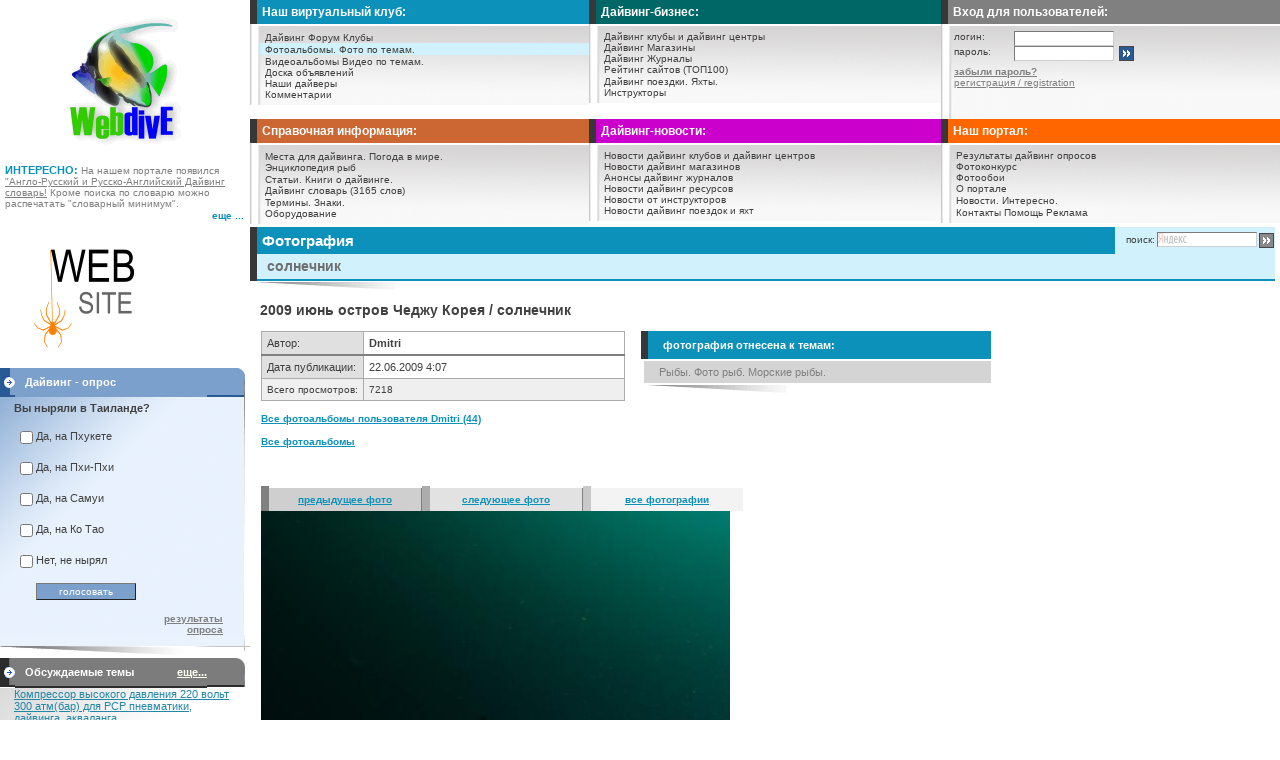

--- FILE ---
content_type: text/html
request_url: http://www.webdive.ru/n_fotoalbom_foto.php?id_fotogallary=13997
body_size: 72472
content:
<html>
<head>
<TITLE>солнечник</TITLE>
<meta http-equiv="Content-Type" content="text/html; charset=windows-1251">
	<meta name="Keywords" content='' >
 	<meta name="Description" content='Фото солнечник фотоальбом 2009 июнь остров Чеджу Корея автор Dmitri' >
   	<meta http-equiv="Content-Type" content="text/html; charset=windows-1251">
	<meta name='yandex-verification' content='556690c8b2f3b38a' />
	<link rel="shortcut icon" href="favicon.ico" type="image/x-icon">
    <!--
    <script src="http://code.jquery.com/jquery-1.7.1.js"></script>
    -->
    <script type="text/javascript" src="http://ajax.googleapis.com/ajax/libs/jquery/1.7.1/jquery.min.js"></script>
    <script src="https://www.google.com/recaptcha/api.js?hl=ru" async defer></script>

    <LINK href="style2.css" rel='stylesheet' type='text/css'>
    <LINK href="css/top_menu.css" rel='stylesheet' type='text/css'>
</head>
<!--
<body topmargin='0' leftmargin='0' rightMargin='0' bgcolor='#FFFFFF'>
-->
<body style="margin-left: 0px; margin-top: 0px; margin-right: 0px; background-color: #FFFFFF;">

<div id='div_res' style="display:none; position:absolute; left:0; top:0;  z-index:1" onmouseover="Cancel_Clos()" onmouseout="Close_Win()"></div><script type="text/javascript" language="javascript">
	// Инициализация ajax
	var xmlHttp = false;
	try
	{
		xmlHttp = new ActiveXObject("Msxml2.XMLHTTP");
	} catch (e) {
			try 
			{
				xmlHttp = new ActiveXObject("Microsoft.XMLHTTP");
			} catch (e2) 
				{
					xmlHttp = false;
				}
	}
		
	if (!xmlHttp && typeof XMLHttpRequest != 'undefined') {
		xmlHttp = new XMLHttpRequest();
	}

	var x_mous = y_mous = 0;			var x_wind = y_wind = 0;			var x_scrol = y_scrol = 0;	
	function Out_Coord_Mouse(event)
	{
		if (document.attachEvent != null)
		{ 
			x_scrol = document.documentElement.scrollLeft ? document.documentElement.scrollLeft : document.body.scrollLeft;
			x_mous = window.event.clientX + x_scrol;

			y_scrol = document.documentElement.scrollTop ? document.documentElement.scrollTop : document.body.scrollTop;
			y_mous = window.event.clientY + y_scrol;

			x_wind = document.body.offsetWidth;
			y_wind = document.body.offsetHeight;
			
			return true;
		}
		//Для Firefox
		mouse_x = event.clientX;
		mouse_y = event.clientY;

		x_mous = event.clientX;
		y_mous = event.clientY;
		
		
		y_scrol = document.documentElement.scrollTop ? document.documentElement.scrollTop : document.body.scrollTop;
		
		return false;
	}

	document.onmousemove = function(event)
	{
		rez = Out_Coord_Mouse(event || window.event);
	}
	
	var offs_y = 20;

	function out_div(table_id, div_id)
	{
							x_div = document.getElementById(table_id).offsetWidth;
			y_div = document.getElementById(table_id).offsetHeight;

			//alert("x_div = "+x_div+"; y_div = "+y_div);
				
						//y_top = y_mous - y_div - 10;
			y_top = y_mous - y_div - offs_y;
			if(y_top - y_scrol < 0)
				y_top += y_div + offs_y;
				//y_top += y_div + 10;

						pos_Left = parseInt(x_mous, 10) - 10 - parseInt(x_div, 10);
			if(pos_Left < 0)
				pos_Left = parseInt(x_mous, 10) + 10;

			document.getElementById(div_id).style.left = pos_Left;

			document.getElementById(div_id).style.top = y_top;
			}

	function out_div_in_old_coord(table_id, div_id, old_x, old_y)
	{								if(document.getElementById(table_id) == null)
				return;
			x_div = document.getElementById(table_id).offsetWidth;
			y_div = document.getElementById(table_id).offsetHeight;

			//alert("x_div = "+x_div+"; y_div = "+y_div);
				
						//y_top = y_mous - y_div - 10;
			//y_top = y_mous - y_div - offs_y;
			y_top = old_y - y_div - offs_y - 25;
			if(y_top - y_scrol < 0)
				y_top += y_div + offs_y + 25;
				//y_top += y_div + 10;

						//pos_Left = parseInt(x_mous, 10) - 10 - parseInt(x_div, 10);
			pos_Left = parseInt(old_x, 10) - 10 - parseInt(x_div, 10);
			if(pos_Left < 0)
				pos_Left = parseInt(old_x, 10) + 10;

			document.getElementById(div_id).style.left = pos_Left;
			document.getElementById(div_id).style.top = y_top;
			}
</script>
<script type="text/javascript">
	var delay_out = 250;		var x_mous_out, y_mous_out;
	
	var mama_id;

	function get_mama(item_id){
		mama_id = item_id;
		x_mous_out = x_mous;
		y_mous_out = y_mous;

		window.setTimeout("go_mama()", delay_out);
	}
	
	function go_mama(){
		item_id = mama_id;
		if(item_id == '')
			return;
			
		offs_y = -10;
			
		if(xmlHttp){
			var url = "ajax/aja_mama.php?id="+item_id;

			xmlHttp.open("GET", url, true);
			xmlHttp.onreadystatechange = rez_getGood_aja;
			xmlHttp.send(null);
		}
	}

		var prompt_id;
	function get_prompt(id_prompt){
		prompt_id = id_prompt;
		x_mous_out = x_mous;
		y_mous_out = y_mous;

		window.setTimeout("go_prompt()", delay_out);
	}

	function go_prompt(){
		id_prompt = prompt_id;
		if(id_prompt == '')
			return;

		x_mous = x_mous_out;
		y_mous = y_mous_out;

		offs_y = -10;

		if(xmlHttp){
			var url = "ajax/aja_prompt.php?id="+id_prompt;
			xmlHttp.open("GET", url, true);
			xmlHttp.onreadystatechange = rez_getGood_aja;
			xmlHttp.send(null);
		}
	}
	
	var cancel_close = false;	//Если станет true - значит закрытие окна отменили
	var timeoiut_value = 1000;

	function rez_getGood_aja(){	//Сюда приходит ответ от запрошенной серверной страницы
		if (xmlHttp.readyState == 4){
			var rez = xmlHttp.responseText;

			document.getElementById('div_res').innerHTML = rez;
			document.getElementById('div_res').style.display = 'block';

			out_div_in_old_coord('Table_aja', 'div_res', x_mous_out, y_mous_out);
			
			Cancel_Clos();
		}
	}
	
	function Cancel_Clos(){
		cancel_close = true;
	}
	
	function Close_Win(){
		mama_id = '';
		prompt_id = '';

		//Запускаю таймаут.
		window.setTimeout("Clo()", timeoiut_value);
		cancel_close = false;	//Если это не сбросят при входе в окошко - оно закровется через таймаут
	}
	
	function Clo(){
		if(cancel_close)
			return;
		document.getElementById('div_res').style.display = 'none';
	}
</script>

<script type="text/javascript" src="swfobject.js"></script>

<!-- YaMetrics -->
<script type="text/javascript"><!--
var ya_class = 1;
var ya_cid = 32395;
//--></script>
<script type="text/javascript" src="http://bs.yandex.ru/resource/watch.js"></script>

<noscript><div style="display:inline;"><img src="http://bs.yandex.ru/watch/32395" width="1" height="1" alt=""></div>
</noscript>
<table class="table_top_main">
    <tr>
        <td style='width: 250px; text-align: center;'>

            <table style="width: 250px;">
	            <tr>
		            <td style='padding-top:10px; text-align: center;'>
			            <a href="index.php" title="Дайвинг - портал WebDive.ru"><img src='/images/logo.gif' style="border: 0;" alt=""></a>
                    </td>
	            </tr>
                	                <tr>
		                <td style='padding-top: 10px; padding-left:5px; vertical-align: bottom; text-align: left;'>
			                <span style='font-size: 11px; color: #0c91bb; font-weight: bold;'>ИНТЕРЕСНО:</span>
			                <span style='font-size: 10px; color: #808080;'>
			                На нашем портале появился <A href="http://www.webdive.ru/dic.php"><font color='#808080' style='font-size: 10px'><U>"Англо-Русский и Русско-Английский Дайвинг словарь!</U></font></A> Кроме поиска по словарю можно распечатать "словарный минимум".			                </span>
			                <br>
		                </td>
	                </tr>
	                <tr>
		                <td style="text-align: right;"><a href="interest.php" title="Интересно">
			                <span style='font-size: 10px; color: #0c91bb'><B>еще ...</B></span></a>&nbsp;&nbsp;<!-- <img src=images/top1/top_mnogo.gif> -->
		                </td>
	                </tr>
                                </table>

        </td>
        <td style="text-align: left;">
	        <table style="width: 100%;">
	            <tr>
		            <td style="width: 33%; vertical-align: top;">
			        <!-- ++++++++++++++++++++++++++++++++++++++++++++++++++ -->
			            <table class="table_top_menu">
			                <tr>
			                    <td style="vertical-align: top;">
				                    				                    <table style="width: 100%;">
				                        <tr>
                                            <td style="background-color: #0c91bb; padding: 5px;" class='top_menu title_top_podmenu'>Наш виртуальный клуб:</td>
                                        </tr>
				                        <tr><td class="razdel"></td></tr> 
				                        <tr>
                                            <td style='padding-left: 7px; padding-top:5px; padding-bottom:5px;'>

				                                <table class="menu_top_data">
				                                    <tr><td  class='menu' onmouseover="this.style.backgroundColor='#D1F1FC';"  onmouseout="this.style.backgroundColor='';"> <a href='forum.php' class='menu' title="Дайвинг Форум">Дайвинг Форум</a>  <a href='club_list.php' class='menu' title="Клубы по интересам">Клубы</a></td></tr>
				                                    <tr><td style="background-color: #D1F1FC" class='menu' onmouseover="this.style.backgroundColor='#D1F1FC';"  onmouseout="this.style.backgroundColor='';"> <a href='n_fotoalbom.php' class='menu' title="Фотоальбомы">Фотоальбомы.</a> <a href='fotocat.php' class='menu' title="Фото по темам">Фото по темам.</a></td></tr>
				                                    <tr><td  class='menu' onmouseover="this.style.backgroundColor='#D1F1FC';"  onmouseout="this.style.backgroundColor='';"> <a href='videoalbomlist.php' class='menu' title="Дайвинг-видеоальбомы">Видеоальбомы</a> <a href='videocat.php' class='menu' title="Видео по темам">Видео по темам.</a></td></tr>
				                                    <tr><td  class='menu' onmouseover="this.style.backgroundColor='#D1F1FC';"  onmouseout="this.style.backgroundColor='';"> <a href='obj.php' class='menu' title="Доска объявлений">Доска объявлений</a></td></tr>
				                                    <tr><td  class='menu' onmouseover="this.style.backgroundColor='#D1F1FC';"  onmouseout="this.style.backgroundColor='';"> <a href='fuser.php' class='menu' title="Наши дайверы">Наши дайверы</a></td></tr>
				                                    <tr><td  class='menu' onmouseover="this.style.backgroundColor='#D1F1FC';"  onmouseout="this.style.backgroundColor='';"> <a href='comment.php' class='menu' title="Комментарии">Комментарии</a></td></tr>
				                                </table>
				                            </td>
				                        </tr>
				                    </table>
				<!--  -->		
			                    </td>
			               </tr>
			            </table>
			<!-- ++++++++++++++++++++++++++++++++++++++++++++++++++ -->		
		            </td>
		            <td style="vertical-align: top;">
			        <!-- ++++++++++++++++++++++++++++++++++++++++++++++++++ -->
			            <table class="table_top_menu">
			                <tr>
			                    <td style="vertical-align: top;">
				                    <!--  -->
				                    				                    <table style="width: 100%;">
				                        <tr>
                                            <td style="background-color: #006666; padding: 5px;" class='top_menu'><B>Дайвинг-бизнес:</B></td>
                                        </tr>
				                        <tr><td class="razdel"></td></tr> 
				                        <tr>
		 			                        <td style='padding-left: 7px; padding-top: 5px; padding-bottom: 5px;'>

						                        <table class="menu_top_data">
						                            <tr><td  class='menu'  onmouseover="this.style.backgroundColor='#D2FFEB';"  onmouseout="this.style.backgroundColor='';"> <a href='diveclub.php' class='menu' title="Дайвинг клубы и дайвинг центры">Дайвинг клубы и дайвинг центры</a></td></tr>
						                            <tr><td  class='menu'  onmouseover="this.style.backgroundColor='#D2FFEB';"  onmouseout="this.style.backgroundColor='';"> <a href='shop.php' class='menu' title="Дайвинг Магазины">Дайвинг Магазины</a></td></tr>
						                            <tr><td  class='menu'  onmouseover="this.style.backgroundColor='#D2FFEB';"  onmouseout="this.style.backgroundColor='';"> <a href='magazine.php' class='menu' title="Дайвинг Журналы">Дайвинг Журналы</a></td></tr>
						                            <tr><td  class='menu'  onmouseover="this.style.backgroundColor='#D2FFEB';"  onmouseout="this.style.backgroundColor='';"> <a href='top100.php' class='menu' title="Рейтинг сайтов (ТОП100)">Рейтинг сайтов (ТОП100)</a></td></tr>
						                            <tr><td  class='menu'  onmouseover="this.style.backgroundColor='#D2FFEB';"  onmouseout="this.style.backgroundColor='';"> <a href='triplist.php' class='menu' title="Дайвинг поездки, сафари.">Дайвинг поездки.</a> <a href='yacht.php' class='menu' title="Яхты.">Яхты.</a></td></tr>
						                            <tr><td  class='menu' onmouseover="this.style.backgroundColor='#D2FFEB';"  onmouseout="this.style.backgroundColor='';" > <a href='instructor.php' class='menu' title="Инструкторы">Инструкторы</a></td></tr>
						                        </table>

					                        </td>
					                    </tr>
				                    </table>
				                    <!--  -->		
			                    </td>
                            </tr>
			            </table>
			            <!-- ++++++++++++++++++++++++++++++++++++++++++++++++++ -->		
		            </td>
		            <td style="width: 33%; vertical-align: top;">
			        <!-- логин. пароль++++++++++++++++++++++++++++++++++++++++++++++++++ -->
			            <table class="table_top_menu">
			                <tr>
			                    <td style="vertical-align: top;">
				                <!--  -->
				                    <table style="width: 100%;">

				                        <tr><td style="background-color: #808080; padding: 5px;" class='top_menu'><B>Вход для пользователей:</B></td></tr>
				                        <tr><td style="height: 2px; background-color: #FFFFFF;"></td></tr> 
				                        <tr><td class='menu' style='padding-top:5px'> 
				                        				                        <form method="POST" action="">
					                        <input type="hidden" name="login" value="1" id="login_login">

					                        <table style="width: 100%;">
						                        <tr>
							                        <td style='padding-left: 10px; padding-top: 0; width: 50px; font-size: 10px;'>
								                        логин:
							                        </td>
							                        <td style='padding-left: 10px; padding-top: 0; width: 80px;'>
								                        <INPUT TYPE="text" NAME="email" id="login_email" style='font:100% Tahoma,Arial,Helvetica,sans-serif;  width: 100px; height: 15px; background: #FFFFFF; border-color: #CECECE; border-width: 1px'>
							                        </td>
							                        <td></td>
						                        </tr>
						                        <tr>
							                        <td style='padding-left: 10px; padding-top: 0; font-size: 10px;'>
								                        пароль:
                                                    </td>
							                        <td style='padding-left: 10px; padding-top: 0;'>
								                        <INPUT TYPE="password" NAME="pass" id="login_pass" style='font:100% Tahoma,Arial,Helvetica,sans-serif;  width: 100px; height: 15px; background: #FFFFFF; border-color: #CECECE; border-width: 1px'>
							                        </td>
							                        <td style='padding-left: 5px; padding-right: 5px; padding-top: 0'>
								                        <img src='/images/into_b.gif' alt="" onclick="javascript:document.forms[0].submit();" style='cursor:pointer; border: 0;'>
							                        </td>
						                        </tr>
						                        <tr>
							                        <td style='padding-left: 10px; padding-top: 5px; padding-right: 5px;' colspan='3'>
								                        <a href="lostpassword.php" style="font-size: 10px;">
									                        <U><B>забыли пароль?</B></U></a>
							                        </td>
						                        </tr>
						                        <tr>
							                        <td style='padding-left: 10px; padding-top: 0; padding-right: 5px; padding-bottom: 15px' colspan='3'>
								                        <a href="userreg.php" title="регистрация / registration" style="font-size: 10px;">
									                        <U>регистрация / registration</U></a>
							                        </td>
						                        </tr>
						                        <tr>
							                        <td style='padding-left: 10px; padding-top: 0; height: 5px;' colspan="3"></td>
						                        </tr>
					                        </table>
				                        </form>
				                        		
				
				                            </td>
				                        </tr>
				                    </table>
				                    <!--  -->		
			                    </td>
                            </tr>
			            </table>
			
			            <!-- / логин. пароль++++++++++++++++++++++++++++++++++++++++++++++++++ -->
		            </td>
	            </tr>
	            <tr>
		            <td style="width: 33%; vertical-align: top;">
			        <!-- ++++++++++++++++++++++++++++++++++++++++++++++++++ -->
			            <table class="table_top_menu">
			                <tr>
			                    <td style="vertical-align: top;">
				                    				                    <table style="width: 100%;">
					                    <tr>
						                    <td style="background-color: #CC6633; padding: 5px;" class='top_menu title_top_podmenu'>Справочная информация:</td>
                                        </tr>
					                    <tr><td class="razdel"></td></tr> 
					                    <tr>
			 			                    <td style='padding-left: 7px; padding-top:5px; padding-bottom:5px;'>

							                    <table class="menu_top_data">
								                    <tr>
                                                        <td  class='menu' onmouseover="this.style.backgroundColor='#FFF0C1';"  onmouseout="this.style.backgroundColor='';"> <a href='article2.php' class='menu' title="Места для дайвинга">Места для дайвинга.</a> <a href='weatherworld.php' class='menu' title="Погода в мире">Погода в мире.</a></td>
                                                    </tr>
								                    <tr>
                                                        <td  class='menu' onmouseover="this.style.backgroundColor='#FFF0C1';"  onmouseout="this.style.backgroundColor='';"> <a href='fish.php' class='menu' title="Энциклопедия рыб">Энциклопедия рыб</a></td>
                                                    </tr>
								                    <tr>
                                                        <td  class='menu' onmouseover="this.style.backgroundColor='#FFF0C1';"  onmouseout="this.style.backgroundColor='';"> <a href='article.php' class='menu' title="Статьи о дайвинге">Статьи.</a> <a href='books.php' class='menu' title="Книги о дайвинге">Книги о дайвинге.</a></td>
                                                    </tr>
								                    								                    <tr><td  class='menu' onmouseover="this.style.backgroundColor='#FFF0C1';"  onmouseout="this.style.backgroundColor='';"> <a href='dic.php' class='menu' title="Дайвинг словарь (Rus-Eng, Eng-Rus)">Дайвинг словарь (3165 слов)</a></td></tr>
								                    <tr><td  class='menu' onmouseover="this.style.backgroundColor='#FFF0C1';"  onmouseout="this.style.backgroundColor='';"> <a href='dictionary.php' class='menu' title="Термины">Термины.</a> <a href='signs.php' class='menu' title="Знаки">Знаки.</a></td></tr>
								                    <tr><td  class='menu' onmouseover="this.style.backgroundColor='#FFF0C1';"  onmouseout="this.style.backgroundColor='';"> <a href='catalog.php' class='menu' title="Оборудование">Оборудование</a></td></tr>
							                    </table>
						                    </td></tr>
				                    </table>
				                    <!--  -->
			                    </td>		
			                </tr>
			            </table>
			            <!-- ++++++++++++++++++++++++++++++++++++++++++++++++++ -->
			        </td>
			        <td style="vertical-align: top;">
				    <!-- ++++++++++++++++++++++++++++++++++++++++++++++++++ -->
				        <table class="table_top_menu">
				            <tr>
				                <td style="vertical-align: top;">
					            <!--  -->
					                					                <table style="width: 100%;">
					                    <tr>
                                            <td style="background-color: #CC00CC; padding: 5px;" class='top_menu title_top_podmenu'>Дайвинг-новости:</td></tr>
					                    <tr><td class="razdel"></td></tr>
					                    <tr>
                                            <td style='padding-left: 7px; padding-top:5px; padding-bottom:5px;'>

					                            <table class="menu_top_data">
					                                <tr><td  class='menu' onmouseover="this.style.backgroundColor='#FFD2FF';"  onmouseout="this.style.backgroundColor='';"> <a href='newsitem.php?type=divecentr' class='menu' title="Новости дайвинг клубов и дайвинг центров">Новости дайвинг клубов и дайвинг центров</a></td></tr>
					                                <tr><td  class='menu' onmouseover="this.style.backgroundColor='#FFD2FF';"  onmouseout="this.style.backgroundColor='';"> <a href='newsitem.php?type=shop' class='menu' title="Новости дайвинг магазинов">Новости дайвинг магазинов</a></td></tr>
					                                <tr><td  class='menu' onmouseover="this.style.backgroundColor='#FFD2FF';"  onmouseout="this.style.backgroundColor='';"> <a href='newsitem.php?type=magazine' class='menu' title="Анонсы дайвинг журналов">Анонсы дайвинг журналов</a></td></tr>
					                                <tr><td  class='menu' onmouseover="this.style.backgroundColor='#FFD2FF';"  onmouseout="this.style.backgroundColor='';"> <a href='newsitem.php?type=site' class='menu' title="Новости дайвинг ресурсов">Новости дайвинг ресурсов</a></td></tr>
					                                <tr><td  class='menu' onmouseover="this.style.backgroundColor='#FFD2FF';"  onmouseout="this.style.backgroundColor='';"> <a href='newsitem.php?type=divemaster' class='menu' title="Новости от инструкторов">Новости от инструкторов</a></td></tr>
					                                <tr><td  class='menu' onmouseover="this.style.backgroundColor='#FFD2FF';"  onmouseout="this.style.backgroundColor='';" > <a href='newsitem.php?type=trip' class='menu' title="Новости дайвинг поездок, сафари и яхт">Новости дайвинг поездок и яхт</a></td></tr>
					                            </table>
					                        </td>
                                        </tr>
					                </table>
					                <!--  -->		
					            </td>
                            </tr>
				        </table>
				        <!-- ++++++++++++++++++++++++++++++++++++++++++++++++++ -->
			        </td>
			        <td style="vertical-align: top;">
			
				        <!-- ++++++++++++++++++++++++++++++++++++++++++++++++++ -->
				        <table class="table_top_menu">
				            <tr>
				                <td style="vertical-align: top;">
				                <!--  -->
				                				                    <table style="width: 100%;">
				                        <tr><td style="background-color: #FF6600; padding: 5px;" class='top_menu title_top_podmenu'>Наш портал:</td></tr>
				                        <tr><td class="razdel"></td></tr> 
				                        <tr>
                                            <td style='padding-left: 7px; padding-top:5px; padding-bottom:5px;'>

				                                <table class="menu_top_data">
				                                    <tr><td  class='menu' onmouseover="this.style.backgroundColor='#FFDFCA';"  onmouseout="this.style.backgroundColor='';"> <a href='opros.php' class='menu' title="Результаты дайвинг опросов">Результаты дайвинг опросов</a></td></tr>
				                                    <tr><td  class='menu' onmouseover="this.style.backgroundColor='#FFDFCA';"  onmouseout="this.style.backgroundColor='';"> <noindex><a href='http://www.seaangel.ru' class='menu' title="Фотоконкурс Sea Angel">Фотоконкурс</a></noindex></td></tr>
				                                    <tr><td  class='menu' onmouseover="this.style.backgroundColor='#FFDFCA';"  onmouseout="this.style.backgroundColor='';"> <a href='wallpapes.php' class='menu' title="Фотообои">Фотообои</a></td></tr>
				                                    <tr><td  class='menu' onmouseover="this.style.backgroundColor='#FFDFCA';"  onmouseout="this.style.backgroundColor='';"> <a href='about.php' class='menu' title="О портале">О портале</a></td></tr>
				                                    <tr><td  class='menu' onmouseover="this.style.backgroundColor='#FFDFCA';"  onmouseout="this.style.backgroundColor='';"> <a href='news.php' class='menu' title="Новости">Новости.</a> <a href='interest.php' class='menu' title="Интересно">Интересно.</a></td></tr>
				                                    <tr><td  class='menu' onmouseover="this.style.backgroundColor='#FFDFCA';"  onmouseout="this.style.backgroundColor='';"> <a href='contact.php' class='menu' title="Контакты">Контакты</a> <a href='helpsite.php' class='menu' title="Помощь">Помощь</a> <a href='/banner/index.php' class='menu'>Реклама</a></td></tr>
				                                </table>
				                            </td>
                                        </tr>
				                    </table>
				                    <!--  -->		
				                </td>
                            </tr>
				        </table>
				        <!-- ++++++++++++++++++++++++++++++++++++++++++++++++++ -->
			        </td>
	            </tr>
	        </table>

        </td>
    </tr>
</table>

<!--		
		</td>
	</tr>
	</table>



</td>
</tr>
</TABLE>
-->

<table style="width: 100%; background-color: #FFFFFF; border: 0; border-collapse: collapse;">
    <tr>
        <td style='width: 250px; padding-top: 3px; vertical-align: top; padding: 0;'>

            <table style="width: 250px; border-collapse: collapse;">
                <tr>
                    <td style="width: 100%; padding: 0; text-align: center;">
<!--
                <div id="db636593368" class="v234"><a href="#" target="_blank">Загрузка...</a></div><script type="text/javascript" src="http://extrasale.ru/636593368/script.js"></script>
-->
                    </td>
                </tr>
            </table>
    

	<!-- <tr bgcolor='#FFFFFF'><td    height=2 style='padding-left: 0' ></td></tr> -->
	<div style="width:100%;text-align:center;padding-bottom:5px;padding-top:3px">
                        <a href="http://nas-3.ru/" title="" target="_blank">
						    <img src="banner_file/35.gif" alt=""></a></div><br>    <table class="column_left_header">
	    <tr style="background-color: #7ba0cc;">
	        <td><img src='/images/1112.gif' alt=""></td>
	        <td>Дайвинг - опрос</td>
	        <td><img src='/images/left1.gif' alt=""></td>
	    </tr>
	</table>

	<table class="column_left_data">
	    	    <tr>
	        <td style='padding-left: 14px; padding-top: 5px; padding-right: 5px; background-image: URL(images/top1/top3_bg.gif); vertical-align: top;' colspan='2'>
		        <B>Вы ныряли в Таиланде?</B><BR><BR>

                <table style="width: 95%; border-collapse: collapse;">
		            <tr>
			            <td style="padding: 2px;">
	                    		                    <form method="POST" action="n_fotoalbom_foto.php?id_fotogallary=13997&opros=41">
			                    <table>
			                        			                            <tr>
				                            <td><input type="checkbox" id="opros0" name='opros[]' value="288" class="chkbox" style="border:0">&nbsp;</td>
				                            <td style="width: 100%; vertical-align: top; padding-top: 2px;"><div style="cursor: pointer;" onmouseover="this.style.textDecoration='underline'" onmouseout="this.style.textDecoration='none'" onclick="setCheck(0)">Да, на Пхукете</div></td>
			                            </tr>
			                            			                            <tr>
				                            <td><input type="checkbox" id="opros1" name='opros[]' value="289" class="chkbox" style="border:0">&nbsp;</td>
				                            <td style="width: 100%; vertical-align: top; padding-top: 2px;"><div style="cursor: pointer;" onmouseover="this.style.textDecoration='underline'" onmouseout="this.style.textDecoration='none'" onclick="setCheck(1)">Да, на Пхи-Пхи</div></td>
			                            </tr>
			                            			                            <tr>
				                            <td><input type="checkbox" id="opros2" name='opros[]' value="290" class="chkbox" style="border:0">&nbsp;</td>
				                            <td style="width: 100%; vertical-align: top; padding-top: 2px;"><div style="cursor: pointer;" onmouseover="this.style.textDecoration='underline'" onmouseout="this.style.textDecoration='none'" onclick="setCheck(2)">Да, на Самуи</div></td>
			                            </tr>
			                            			                            <tr>
				                            <td><input type="checkbox" id="opros3" name='opros[]' value="291" class="chkbox" style="border:0">&nbsp;</td>
				                            <td style="width: 100%; vertical-align: top; padding-top: 2px;"><div style="cursor: pointer;" onmouseover="this.style.textDecoration='underline'" onmouseout="this.style.textDecoration='none'" onclick="setCheck(3)">Да, на Ко Тао</div></td>
			                            </tr>
			                            			                            <tr>
				                            <td><input type="checkbox" id="opros4" name='opros[]' value="292" class="chkbox" style="border:0">&nbsp;</td>
				                            <td style="width: 100%; vertical-align: top; padding-top: 2px;"><div style="cursor: pointer;" onmouseover="this.style.textDecoration='underline'" onmouseout="this.style.textDecoration='none'" onclick="setCheck(4)">Нет, не нырял</div></td>
			                            </tr>
			                            			                        <tr>
                                        <td></td>
                                        <td style='padding-right: 10px;'>
				                            <INPUT TYPE="submit" name="opros_add" value='голосовать' style='width: 100px; border-color: #787878; background-color: #7ba0cc; border-width: 1px; height: 17px; font-size: 10px; color: #FFFFFF; text-align: center;'>
                                        </td>
                                    </tr>
			                    </table>
		                    </form>
		                    			            </td>
		            </tr>
	                <tr>
                        <td></td>
                        <td style='padding-right: 10px; vertical-align: top; text-align: right;'>
	                    		                        <a style="font-size: 10px; text-decoration: underline; font-weight: bold;" href="opros.php?idd=41" title='результаты опроса "Вы ныряли в Таиланде?"'>
			                        результаты опроса</a>
		                        	                    </td>
	                </tr>
	            </table>
	        </td>
	    </tr>
	    <tr>
            <td style='padding-bottom: 1px;'><img src='/images/bot_line3.jpg' alt=""></td>
        </tr>
	</table>

	<script type="text/javascript">
	    <!--
	    function setCheck(n){
	        el = document.getElementById("opros" + n);
	        if (el.type == "radio") el.checked = true;
	        else el.checked = (el.checked ? false : true);
	    }
	    //-->
	</script>
	


 <table id="dv_shap_forum" border='0' class="tbl_sp0" style="width: 100%; background-color: #FFFFFF;">
	<tr style="background-color: #7C7C7C;">
	<td style="width: 6px;"><img src='images/1112_r.gif' alt=""></td>
	<td style='height: 20px; padding-left: 10px; border-bottom: 2px solid #2c2c2c; width: 234px;'>

		<table style="width: 100%;">
			<tr>
				<td style="color: white; font-size: 11px;"><B>Обсуждаемые темы</B></td>
				<td style="text-align: right;">
					<span onmouseover="set_more_fmess()" onmouseout="close_more_fmess()" style="cursor: pointer;">
						<a href="discuss_themes.php" style="color: #FFFFF0; font-size: 11px; font-weight: bold; text-decoration: underline;">
							еще...</a>
					</span>
				</td>
			</tr>
		</table>
		
	</td>
	<td style="width: 6px; text-align: right;"><img src='images/left2.gif' alt=""></td>
	</tr>
</table>

<table id="tbl_vidget_forum"  class="tbl_sp0" style="width: 100%; background-color: #FFFFFF;">
	<tr>
		<td style="vertical-align: top;">
			<table style="width: 95%;">
				<tr>
					<td style='padding-left: 0; vertical-align: top;'>
													<table style="width: 100%;">
								<tr>
									<td style='padding-left: 14px; background-image: URL(images/top1/top2_bg.gif);'>
	<div style='padding-bottom: 3px;'>
	    <a href="forum.php?a=2&amp;id_p=679&amp;id_t=1333&amp;page=1#11515" title='Компрессор высокого давления 220 вольт 300 атм(бар) для PCP пневматики, дайвинга, акваланга' style="color: #2487a6; font-size: 11px; text-decoration: underline">
		    Компрессор высокого давления 220 вольт 300 атм(бар) для PCP пневматики, дайвинга, акваланга</a>
	</div>

										<a href="forum.php?a=2&amp;id_p=679&amp;id_t=1333&amp;page=1#11515" title='Компрессор высокого давления 220 вольт 300 атм(бар) для PCP пневматики, дайвинга, акваланга'>
											Компрессор высокого давления 220 вольт 300 атм(бар) для PCP пневматики, дайвинга, пейнтбола, акваланга электрический c...</a>
										<BR><BR>


																					прикреплено фото/видео: 2 шт.
																					<div style="text-align: right;">
											<span style='font-size: 10px'>18.02.2022 16:58</span>
											<BR><B>Hobie</B>
										</div>
									</td>
								</tr>
							</table>
														<table style="width: 100%;">
								<tr>
									<td style='padding-left: 14px; background-image: URL(images/top1/top2_bg.gif);'>
	<div style='padding-bottom: 3px;'>
	    <a href="forum.php?a=2&amp;id_p=1&amp;id_t=1332&amp;page=1#11514" title='Раскрутка сайта статьями | Заказать статейное продвижение' style="color: #2487a6; font-size: 11px; text-decoration: underline">
		    Раскрутка сайта статьями | Заказать статейное продвижение</a>
	</div>

										<a href="forum.php?a=2&amp;id_p=1&amp;id_t=1332&amp;page=1#11514" title='Раскрутка сайта статьями | Заказать статейное продвижение'>
											Принимаю заказы...</a>
										<BR><BR>


																				<div style="text-align: right;">
											<span style='font-size: 10px'>27.07.2021 11:54</span>
											<BR><B>Ewsdea</B>
										</div>
									</td>
								</tr>
							</table>
														<table style="width: 100%;">
								<tr>
									<td style='padding-left: 14px; background-image: URL(images/top1/top2_bg.gif);'>
	<div style='padding-bottom: 3px;'>
	    <a href="forum.php?a=2&amp;id_p=1&amp;id_t=1204&amp;page=1#11511" title='Интересная статья для новичков' style="color: #2487a6; font-size: 11px; text-decoration: underline">
		    Интересная статья для новичков</a>
	</div>

										<a href="forum.php?a=2&amp;id_p=1&amp;id_t=1204&amp;page=1#11511" title='Интересная статья для новичков'>
											статья и правда...</a>
										<BR><BR>


																				<div style="text-align: right;">
											<span style='font-size: 10px'>08.07.2020 8:09</span>
											<BR><B>Dewed</B>
										</div>
									</td>
								</tr>
							</table>
							
					</td>
				</tr>
			</table>
					

		</td>
	</tr>
	<tr><td style='padding-bottom: 2px'><img src='images/bot_line2.jpg' alt=""></td></tr>
</table>



<div id="div_for1" style="z-index: 10; background-color: #FFFFFF; display: none; position: absolute;" onmouseover="out_in_message_forum()" onmouseout="close_more_fmess()">
	<table class="tbl_sp0" style="width: 100%; background-color: #FFFFFF;">
		<tr style="background-color: #7C7C7C;">
			<td style="width: 6px;"><img src='images/1112_r.gif' alt=""></td>
			<td style='height: 20px; padding-left: 10px; border-bottom: 2px solid #2c2c2c; width: 234px;'>
				<div id="pages_forum1" style='width: 100%; font-size: 12px; padding-top:10px; color: #FFFFFF; margin-right: 10px; text-align: right;'></div>
			</td>
		</tr>
	</table>
	
	<div id="div_data1" style="width: 100%;"></div>
</div>

<div id="div_for2" style="z-index: 10; background-color: #FFFFFF; display: none; position: absolute;" onmouseover="out_in_message_forum()" onmouseout="close_more_fmess()">
	<table class="tbl_sp0" style="width: 100%; background-color: #FFFFFF;">
		<tr style="background-color: #7C7C7C;">
			<td style="width: 6px;"><img src='images/1112_r.gif' alt=""></td>
			<td style='height: 20px; padding-left: 10px; border-bottom: 2px solid #2c2c2c; width: 234px;'>
				<div id="pages_forum2" style='width: 100%; font-size: 12px; padding-top:10px; color: #FFFFFF; margin-right: 10px; text-align: right;'></div>
			</td>
		</tr>
	</table>
	
	<div id="div_data2" style="width: 100%;"></div>
</div>

<div id="div_for3" style="z-index: 10; background-color: #FFFFFF; display: none; position: absolute;" onmouseover="out_in_message_forum()" onmouseout="close_more_fmess()">
	<table class="tbl_sp0" style="width: 100%; background-color: #FFFFFF;">
		<tr style="background-color: #7C7C7C;">
			<td style="width: 6px;"><img src='images/1112_r.gif' alt=""></td>
			<td style='height: 20px; padding-left: 10px; border-bottom: 2px solid #2c2c2c; width: 234px;'>
				<div id="pages_forum3" style='width: 100%; font-size: 12px; padding-top:10px; color: #FFFFFF; margin-right: 10px; text-align: right;'></div>
			</td>
		</tr>
	</table>
	
	<div id="div_data3" style="width: 100%;"></div>
</div>

<div id="div_for4" style="z-index: 10; background-color: #FFFFFF; display: none; position: absolute;" onmouseover="out_in_message_forum()" onmouseout="close_more_fmess()">
	<table class="tbl_sp0" style="width: 100%; background-color: #FFFFFF;">
		<tr style="background-color: #7C7C7C;">
			<td style="width: 6px;"><img src='images/1112_r.gif' alt=""></td>
			<td style='height: 20px; padding-left: 10px; border-bottom: 2px solid #2c2c2c; width: 234px;'>
				<div id="pages_forum4" style='width: 100%; font-size: 12px; padding-top:10px; color: #FFFFFF; margin-right: 10px; text-align: right;'></div>
			</td>
		</tr>
	</table>
	
	<div id="div_data4" style="width: 100%;"></div>
</div>

<div id="div_for5" style="z-index: 10; background-color: #FFFFFF; display: none; position: absolute;" onmouseover="out_in_message_forum()" onmouseout="close_more_fmess()">
	<table class="tbl_sp0" style="width: 100%; background-color: #FFFFFF;">
		<tr style="background-color: #7C7C7C;">
			<td style="width: 6px;"><img src='images/1112_r.gif' alt=""></td>
			<td style='height: 20px; padding-left: 10px; border-bottom: 2px solid #2c2c2c; width: 234px;'>
				<div id="pages_forum5" style='width: 100%; font-size: 12px; padding-top:10px; color: #FFFFFF; margin-right: 10px; text-align: right;'></div>
			</td>
		</tr>
	</table>
	
	<div id="div_data5" style="width: 100%;"></div>
</div>


<script type="text/javascript">
	var number_page_forum = 1;
	var premier_page;
	var x_page;
	
	var opened_pages = new Array();
	opened_pages['1'] = false;
		opened_pages['2'] = false;
		opened_pages['3'] = false;
		opened_pages['4'] = false;
		opened_pages['5'] = false;
			    var arr = new Array();
	    arr['init'] = false;
	    arr['count_next'] = '5';
	
	    function ini_more(){
		    if(!arr['init']){
			    arr['opened_pages_more'] = Array();
			    for(i=0; i<arr['count_next']; i++){
				    arr['opened_pages_more'][i] = false;
				    
				    //Создать строку с номеарми страниц
				    
				    str = "";
				    if(i == 0)
					    str = "<font color='#999999'><<"+"<"+"/font> ";
				    else{
					    //str = "<a href='javascript:dec_page_more("+arr['array_name']+")'><<"+"<"+"/a> ";
					    str = "<a href='javascript:dec_page_forum()'><font color='#FFFFFF'><<"+"<"+"/font>"+"<"+"/a> ";
				    }

				    for(j=1; j<=arr['count_next']; j++){
					    if(j > 1) str += " ";

        			    if(i+1 != j){
						    //str += "<a href='javascript:to_page_more("+arr['array_name']+","+j+")'><u>";
						    str += "<a href='javascript:to_page_forum("+j+")'><u>";
					    }
					    else
						    str += "<b>";
        			    
        			    str += "<font color='#FFFFFF'>"+j+"<"+"/font>";

        			    if((i+1) != j)
						    str += "<"+"/u><"+"/a>";
					    else
						    str += "<"+"/b>";
        			    
				    }
				    if(i >= arr['count_next']-1)
					    str += " <font color='#999999'>>>"+"<"+"/font>";
				    else{
					    //str += " <a href='javascript:inc_page_more("+arr['array_name']+")'> >>"+"<"+"/a>";
					    str += " <a href='javascript:inc_page_forum()'> <font color='#FFFFFF'>>>"+"<"+"/font>"+"<"+"/a>";
				    }
				    
				    //Положить созданную строку в соответствующий див
				    //var dv = document.getElementById(arr['id_div_pages']+(i+1));
				    var dv = document.getElementById("pages_forum"+(i+1));
				    if(dv != null){
					    dv.innerHTML = str;
				    }
			    }
			    arr['init'] = true;
		    }
	    }
	
	    ini_more();
	    
		premier_page = document.getElementById("div_for1").innerHTML;
	
	var max_count_page_forum = parseInt('5', 10);

	function inc_page_forum(){
		number_page_forum++;
		set_more_fmess();
	}

	function dec_page_forum(){
		number_page_forum--;
		set_more_fmess();
	}
	
	function to_page_forum(num){
		number_page_forum = num;
		set_more_fmess();
	}
	
	function absPosition(obj){
		var x = y = 0;
		while(obj) {
			x += obj.offsetLeft;
			y += obj.offsetTop;
			obj = obj.offsetParent;
		}
		return {x:x, y:y};
	}
	
	var pause_close_more_fmess = false;
	function close_more_fmess(){
		pause_close_more_fmess = true;
		window.setTimeout("close_more_fmess_after_pau()", 500);
	}
	function close_more_fmess_after_pau(){
		if(pause_close_more_fmess){
			pause_close_more_fmess = false;
			close_all_forum();
		}
	}
	
	function close_all_forum(){
		var dv;
				    dv = document.getElementById("div_for1");
		    if(dv != null){
			    document.getElementById("div_for1").style.display = "none";
		    }
		    		    dv = document.getElementById("div_for2");
		    if(dv != null){
			    document.getElementById("div_for2").style.display = "none";
		    }
		    		    dv = document.getElementById("div_for3");
		    if(dv != null){
			    document.getElementById("div_for3").style.display = "none";
		    }
		    		    dv = document.getElementById("div_for4");
		    if(dv != null){
			    document.getElementById("div_for4").style.display = "none";
		    }
		    		    dv = document.getElementById("div_for5");
		    if(dv != null){
			    document.getElementById("div_for5").style.display = "none";
		    }
		    	}
	
	function out_in_message_forum(){
		pause_close_more_fmess = false;
	}

	function close_all_more_fmess(){
		pause_close_more_fmess = false;
		div_for.style.display = "none";
	}
	
	function set_more_fmess(){
		if(opened_pages[number_page_forum])
			open_pages();
		else
			load_pages();
	}
	
	function load_pages(){
		if(opened_pages[number_page_forum]){
			open_pages();
			return;
		}

		if(xmlHttp){
			start_record = 3+((number_page_forum-1)*6);
			x_page = document.getElementById("tbl_vidget_forum").clientWidth;

			var url = "../ajax/forum_disc_themes.php?page_start="+start_record+"&amp;widt="+x_page;

			xmlHttp.open("GET", url, true);
			xmlHttp.onreadystatechange = rez_loadPage_aja;
			xmlHttp.send(null);
		}
	}
	
	
	var premier_open = false;
	function rez_loadPage_aja(){
		if (xmlHttp.readyState == 4){
			var rez = xmlHttp.responseText;
			
			if(document.getElementById("div_data"+number_page_forum) != null)
				document.getElementById("div_data"+number_page_forum).innerHTML = rez;
			else
				alert("Не нашел блок; "+"div_data"+number_page_forum);
			
			opened_pages[number_page_forum] = true;
				
			open_pages();
		}
	}
	
	function open_pages(){
		if(!premier_open){
			premier_open = true;
			offs_x = absPosition(document.getElementById("tbl_vidget_forum")).x;				offs_y = absPosition(document.getElementById("tbl_vidget_forum")).y;

			x = document.getElementById("tbl_vidget_forum").clientWidth;				y = document.getElementById("tbl_vidget_forum").clientHeight;				
			y1 = document.getElementById("dv_shap_forum").clientHeight;			}

		close_all_forum();	        var div_f = document.getElementById("div_for"+number_page_forum);

		div_f.style.display = "block";
		div_f.style.left = (offs_x + x)+"px";

		div_f.style.top = (offs_y-y1)+"px";
		div_f.style.width = (x*2)+"px";
		div_f.style.height = (y+y1)+"px";
		
		div_f.style.display = "block";
	}
</script>
    
	<table class="column_left_header">
	    <tr style="background-color: #3D925F;">
	        <td><img src='/images/1112_l.gif' alt=""></td>
	        <td style="border-bottom: 2px solid #174d2d;">Случайное фото</td>
	        <td><img src='/images/left3.gif' alt=""></td>
	    </tr>
	</table>
		<table class="column_left_data">
	    <tr>
	        <td style='padding-left: 10px; padding-top: 5px; background-image: URL(images/top1/top2_bg.gif); vertical-align: top;' colspan='2'>
		        <a style="font-size: 10px; font-weight: bold;" href="n_fotoalbom_foto.php?id_fotogallary=19624" title='Осьминог Дофлейна гигантский'>
				    Осьминог Дофлейна гигантский</a><BR>
			    <span style='font-size: 10px'>Автор: Trimics</span>
	            
                <table style="width: 100%; border-collapse: collapse;">
	                <tr>
	                    <td style='padding-left: 0; padding-top: 5px; vertical-align: top; text-align: center;'>
		                    <a href="n_fotoalbom_foto.php?id_fotogallary=19624" title='Осьминог Дофлейна гигантский'>
			                    <img src="/images/gallary/19/s19624.jpg" style="border: 0;" alt=""></a>
	                    </td>
	                    <td style='padding-left: 5px; padding-right: 10px; padding-top: 5px; vertical-align: top;'>
	
		                    <span style='font-size: 10px'>Дата: 02.05.2011<BR>
			                Просмотров: 3908<BR>
			                Всего в альбоме: <BR>59 фотографий<BR>
			                </span>
			                <BR>
			                <a style="color: #174d2d; font-weight: bold; text-decoration: underline;" href="n_fotoalbom_in.php?id_gallary=999" title='фотоальбом "Приморские осьминоги"'>
				                весь фотоальбом</a>
	                    </td>
	                </tr>
                </table>
	
	        </td>
	    </tr>
	    <tr><td style='padding-bottom: 1px;'><img src='/images/bot_line2.jpg' alt=""></td></tr>
	</table>
	    

    <table class="column_left_header">
	    <tr style="background-color: #9966CC;">
	        <td><img src='/images/1112_p.gif' alt=""></td>
	        <td style='border-bottom: 2px solid #4F1B67;'>Последний комментарий</td>
	        <td><img src='images/left4.gif' alt=""></td>
	    </tr>
    </table>

	<table class="column_left_data">
	    <tr>
	        <td style='padding-left: 14px; padding-top: 5px; background-image: URL(images/top1/top2_bg.gif); vertical-align: top;' colspan='2'>
	
	            <table style="width: 95%;">
	                <tr>
	                    <td style='padding-left: 0;padding-top: 5px; vertical-align: top;'>
		                    <span style='font-size: 10px'>
		<a href='instructor_in.php?id_instructor=94' title='Инструктор "Олег Вольф"'>Это не инструктор, это ...</a></span>
    <BR><BR>
	
	</td>
	</tr>
	<tr>
	<td style='padding-left: 10px; padding-right: 10px; padding-top: 5px; vertical-align: top; text-align: right;'>
		<span style='font-size: 10px'>16.01.2026</span><BR>
		<B>Гость</B>
	</td>
	</tr>

</table>
	

	</td>
	</tr>
	<tr><td style='padding-bottom: 2px'><img src='/images/bot_line2.jpg' alt=""></td></tr>
	</table>

	

	
    <table class="column_left_header" style="width: 245px;">
	    <tr style="background-color: #FF6600;">
	        <td><img src='/images/1112_r3.gif' alt=""></td>
	        <td style='border-bottom: 2px solid #6d2d02;'>Слово из словаря</td>
	        <td><img src='/images/left7.gif' alt=""></td>
	    </tr>
	</table>

	<table class="column_left_data">
	    <tr>
	        <td style='padding-left: 14px; padding-top: 5px; background-image: URL(images/top1/top2_bg.gif); vertical-align: top;' colspan='2'>
	
	            <table style="width: 95%; border-collapse: collapse;">
	                <tr>
	                    <td style='padding-left: 0; padding-top: 5px; vertical-align: top; font-size: 10px;'>
	                        	                        <a href="dic_in.php?id_word=2480&amp;char=207" title='плотный'>плотный - tight, dense</a>                            <BR><BR>
	                    </td>
	                </tr>
                </table>

	        </td>
	    </tr>
	    <tr><td style='padding-bottom: 2px;'><img src='/images/bot_line2.jpg' alt=""></td></tr>
	</table>
	
    <table class="column_left_header">
	    <tr style="background-color: #7C7C7C;">
	        <td><img src='images/1112_r.gif' alt=""></td>
	        <td style='border-bottom: 2px solid #2c2c2c;'>Сейчас на сайте</td>
	        <td><img src='/images/left2.gif' alt=""></td>
	    </tr>
	</table>

	<table class="column_left_data">
	    <tr>
	        <td style='padding-left: 14px; padding-top: 5px; background-image: URL(images/top1/top2_bg.gif); vertical-align: top;' colspan='2'>
	
	            <table style="width: 95%; border-collapse: collapse;">
	                <tr>
	                    <td style='padding-left: 0; padding-top: 5px; vertical-align: top;'>
                            <span style='font-size: 10px'>
	                                                    Сейчас на сайте веб-дайверов: 0</span><br>
                            	                        <span style="font-size: 10px;">Онлайн гостей: 27</span>
                            <BR><BR>
	                    </td>
	                </tr>
                </table>
	        </td>
	    </tr>
	    <tr><td style='padding-bottom: 2px'><img src='images/bot_line2.jpg' alt=""></td></tr>
	</table>




<form action='http://divetop.ru/vote.php' target='_blank'>
	<table style="width: 95%;">
		<tr>
		    <td style='padding-left: 0; padding-top: 5px; vertical-align: top; text-align: center;'>
			    <span style='font-size: 10px'>
				    Поддержать сайт на DIVEtop.ru:</span><BR><BR>
			    <input type='submit' name='Submit' value='Голосую за сайт!' style='width: 100px; border-color: #787878; background-color: #7ba0cc; border-width: 1px; height: 17px; font-size: 10px; color: #FFFFFF; text-align: center; vertical-align: center;'>
			    <input type='hidden' name='SID' value='475'>
		        <BR>
		    </td>
		</tr>
	</table>
</form>

<table style="width: 95%;" class="tbl_sp0">
    <tr>
        <td style='padding-left: 0; padding-top: 5px; vertical-align: top; text-align: center;'>
                            <div id="div_banner_left" style="z-index: 1; text-align: left;">
                                        <div id="lx_302461"></div>                </div>
                        </td>
    </tr>
</table>

<table style="width: 100%;" class="tbl_sp0">
	<tr>
	<td style='padding-left: 0; padding-top: 5px; vertical-align: top; text-align: center;'>
	                    <BR><BR>
	</td>
	</tr>
</table>

<table style="width: 95%;" class="tbl_sp0">
	<tr>
	    <td style='padding-left: 0; padding-top: 5px; vertical-align: top; text-align: center;'>
	                                <BR><BR>
	    </td>
	</tr>
</table>

</td>

<!-- ++++++++++++++++++++++++++++++++++++++++++++++ -->
<td style="padding-left: 0; padding-top: 3px; padding-right: 5px; vertical-align: top;">
<table style="width: 100%; background-color: #FFFFFF; border-collapse: collapse;">
    	<tr style="background-color: #0c91bb;">
		<td style='padding-left: 10px; padding: 5px;' class='top_menu1'><B>Фотография</B></td>
		<td style=' padding: 0; width: 150px; background-color: #D1F1FC; padding-left: 10px; text-align: right;'>
	
			<form method="get" action="//webdive.ru/search.php" target="_top" style="margin: 0;">
			<table border="0">
						<tr>
					<td style='padding-top: 0; white-space: nowrap; text-align: left;'>
						<label id="sbi" style="display: none">Введите условия поиска</label>
						<span style='font-size: 10px'>поиск:</span>
					</td>
					<td> 						<input type="text" name="query" size="20" maxlength="230" value="" style='font:100% Tahoma,Arial,Helvetica,sans-serif;  height: 15; width: 100; background: #FFFFFF; border-color: #CECECE; border-width: 1px; padding-top:0; background-image: url(images/ysearch_small.png); background-repeat: no-repeat;' onfocus="this.style.backgroundImage='none';">
					</td>
					<td style='padding-top:2px'>
						<img src='/images/search_b.gif' onclick='submit();' style='cursor:pointer; border: 0;' alt="">
					</td>
				</tr>			<!--
			</td>
		</tr>
		-->
			</table>
			</form>
		</td>
	</tr>
	<!-- <tr><td><img src=images/bot_line.jpg></td></tr> -->
</table>

<table style="width: 100%; background-color: #FFFFFF; border-collapse: collapse;">
		<tr style="background-color: #D1F1FC;">
		<td style='height: 26px; padding-left: 10px; border-bottom: #0c91bb 2px solid; color: #6F6F6F; font-size: 14px;' class='top_menu1'>
			<B>солнечник</B>
		</td>
	</tr>
		<tr>
		<td>
			<img src='/images/bot_line.jpg' alt="">
		</td>
	</tr>
</table>

<table style="width: 100%;" border='0' cellspacing='0' cellpadding='0'>
	<tr>
		<td style='height: 0; padding-left:5px; border-top: 0px solid #6C6C6C' valign='top'>
	<div id="ya_direct_top" style='font-size: 11px'></div>		</td>
	</tr>
</table>
	
<table border='0' cellspacing='0' cellpadding='0' style="width: 100%; background-color: #FFFFFF;">
	<tr>
		<td style='padding:10px'>
<style>
    table.table_data{
        border-collapse: collapse;
    }
    table.table_data td{
        padding: 0;
    }

    table.table_data_top{
        border-collapse: collapse;
        border: 1px solid #DDDDDD;
    }
    table.table_data_top td{
        padding: 5px;
        border: 1px solid #ACACAC;
    }
</style>        
	
<span style='font-size: 14px'><B>2009 июнь остров Чеджу Корея / солнечник</B></span><BR><BR>

<table>
	<tr>
		<td style="vertical-align: top;">

			<table class="table_data_top">
				<tr>
					<td style='background-color: #E0E0E0; border-bottom: 2px solid #808080'>Автор:</td>
					<td style='width: 250px; border-bottom: 2px solid #808080'> <B>Dmitri</B> 
										</td>
				</tr>
				<tr>
					<td style="background-color: #E0E0E0;">Дата публикации:</td>
					<td> 22.06.2009 4:07</td>
				</tr>

				<tr style="background-color: #EFEFEF;">
					<td style='font-size: 10px'>Всего просмотров:</td>
					<td style='font-size: 10px'>7218</td>
				</tr>
							</table>
<BR>
		<a href="n_fotoalbom_user.php?id_user=894" title="Все фотоальбомы пользователя Dmitri" style='font-size: 10px; color: #0c91bb;'>
		<B><U>Все фотоальбомы пользователя Dmitri (44)</U></b></a><BR><BR>
	<a href="n_fotoalbom.php" title="Все фотоальбомы" style='font-size: 10px; color: #0c91bb;'>
		<B><U>Все фотоальбомы</U></b></a><BR><BR>

		</td>
		<td style="width: 350px; padding-left:15px; vertical-align: top;">
<table style="width: 350px;">
	<tr style="height: 28px;">
		<td style='padding-left: 15px; border-left: 7px solid #373737; background-color: #0c91bb; color: #FFFFFF;'>
			<B>фотография отнесена к темам:</B>
		</td>
	</tr>
	<tr>
		<td style="height: 2px; background-color: #FFFFFF;"></td>
	</tr>
			<tr>
			<td class='right_foto'>
				<a href="fotocat.php?t=1&amp;mode=list" title="Рыбы. Фото рыб. Морские рыбы.">Рыбы. Фото рыб. Морские рыбы.</a>
			</td>
		</tr>
			<tr><td><img src='images/bot_line.jpg' alt=""></td></tr>
</table>

</td></tr></table>

 

<BR><BR>


<table style="width: 100%;" border='0'>
    <tr><td style="vertical-align: top;">

<table>
    <tr style="height: 25px;">
	    <td style="width: 6px; background-color: #808080;"></td>
	    <td style='width: 150px; background-color: #CFCFCF; border-right: 1px solid #808080; border-top: 3px solid #ffffff; text-align: center;'>
			<a href="n_fotoalbom_foto.php?id_fotogallary=13996" title="солнечник и фотограф" style='font-size: 10px; color: #0c91bb;'>
			<B><U>предыдущее фото</U></b></a>
		</td>
	<td style="width: 6px; background-color: #ACACAC;"></td>
	<td style='width: 150px; background-color: #E2E2E2; border-right: 1px solid #808080; border-top: 3px solid #ffffff; text-align: center;'>
			<a href="n_fotoalbom_foto.php?id_fotogallary=13998" title="крылатка"style=' font-size: 10px; color: #0c91bb;'>
			<B><U>следующее фото</U></b></a>
		</td>
	<td style="width: 6px; background-color: #C8C8C8;"></td>
	<td style='width: 150px; background-color: #F3F3F3; border-right: 0px solid #808080; border-top: 3px solid #ffffff; text-align: center;'>
		<a href="n_fotoalbom_in.php?id_gallary=678" title="все фотографии" style='font-size: 10px; color: #0c91bb;'>
			<B><U>все фотографии</U></b></a>
	</td>
	<td></td>
	<td></td>
</tr>
</table>

<img src="/images/gallary/13/13997.JPG" alt="солнечник" style="border: 0;">

	<br><br>Добавлено: <a href="fuser.php?id_user=894"><u>Чикишев Дмитрий</u></a>
	</td></tr>
</table><BR>

<BR>

			<script type="text/javascript" src="ajax.js"></script>
			<script type="text/javascript">
			var httpRequesterrate = getHTTPRequestObject(); /* Когда страница загрузилась, создаем xml http объект */
			
			var couldProcessrate = false;
			
			function Setrate( rate ) {
				if (!couldProcessrate && httpRequesterrate)	{
					httpRequesterrate.open("GET", "ajax_rate.php?id_type=fotogallary&id=13997&rate="+rate,true);
					httpRequesterrate.onreadystatechange = processResponserate;
					couldProcessrate = true;
					httpRequesterrate.send(null);
				}
			}
								
			function processResponserate() {
				if ( httpRequesterrate.readyState == 4) {
					if ( httpRequesterrate.status == 200) {
						//var values = httpRequesterrate.responseText.split(","); //анализируем ответ сервера
						document.getElementById('rateselect').innerHTML = ''; 
						//document.getElementById('rate').innerHTML = httpRequesterrate.responseText;//values[1]; //выбираем 4-е значение и текущее сообщение
						couldProcessrate = false;
					}
				}
			}
			</script>
							<div id="rateselect">
					<input type="radio" name="rate" value="3" style="border:0" onclick="Setrate('+3');">+3 &nbsp;
					<input type="radio" name="rate" value="2" style="border:0" onclick="Setrate('+2');">+2 &nbsp;
					<input type="radio" name="rate" value="1" style="border:0" onclick="Setrate('+1');">+1 &nbsp;
					<input type="radio" name="rate" value="0" style="border:0" onclick="Setrate('0');">0 &nbsp;
					<input type="radio" name="rate" value="-1" style="border:0" onclick="Setrate('-1');">-1 &nbsp;
				</div>
							<div>
			Оценка: 3 (6 баллов, 2 голосов)<br>
			<br>
			</div><!-- 0)))))))))))))))))))))))))))))))))))))))))))))))))))))))))))))))))))))))))))))))))))))))))))))) -->
<script type="text/javascript">
<!--
function showaddcommenttable(){
	if(document.getElementById("addcommenttable").style.display=="none"){
		document.getElementById("addcommenttable").style.display="block";
	}
	else{
		document.getElementById("addcommenttable").style.display="none";
	}
}
function storeCaret(textEl) { 
    if (textEl.createTextRange) textEl.caretPos = document.selection.createRange().duplicate(); 
} 

function emoticon(myform,text){
	var txtarea = myform;
	text = ' ' + text;
	if (txtarea.createTextRange && txtarea.caretPos){
		var caretPos = txtarea.caretPos;
		//caretPos.text = caretPos.text.charAt(caretPos.text.length - 1) == ' ' ? caretPos.text + text + ' ' : caretPos.text + text;
		var caretPos = myform.caretPos; 
		caretPos.text = text;
		txtarea.focus();
	} 
	else{
		txtarea.value  += text;
		txtarea.focus();
	}
}
//--> 
</script>
<table>
    <tr style="height: 35px;">
	<td colspan="2" style='padding-left: 15px; border-left: 0px solid #373737; width: 250px;'>
			<span onclick="showaddcommenttable('gallary')" style="cursor:pointer; color: #0c91bb; font-size: 10px;"><B><U>добавить комментарий</U></B></span>
	</td>
</tr>
	<tr><td style="height: 2px; background-color: #FFFFFF;"></td></tr> 
</table>
<!-- +++++++++++++++++++++++++++++++++++++++++++++++++++++++++++++++++++++++++++++++++++++++++++++++++ -->
<div style="display: none;" id="addcommenttable">
    <table style="width: 100%;">
        <tr>
            <td>
                	            <form method='post'  name='my_form3' onsubmit="return proverka3(this);" action="n_fotoalbom_foto.php?id_fotogallary=13997&amp;">
	                <table style="width: 550px;">
	                    <tr>
		                    <td colspan='2'>
		                        Комментарий: <span style='color: #FF0000;'>*</span><br>
		                        <TEXTAREA name="commenttext" style="width:100%;" rows='7' cols="3" id="commenttext" onselect="storeCaret(this);" onclick="storeCaret(this);" onkeyup="storeCaret(this);" onfocus="storeCaret(this);"></TEXTAREA><br><br>
		                    </td>
	                    </tr>
	                    <tr>
		                    <td>
		                        <table>
	                                <tr>
	  	                                <td style="padding:2px;"><img src="/pic/sm1.gif" alt=":-)" onclick='emoticon(document.my_form3.commenttext,":-)" );'></td>
	  	                                <td style="padding:2px;"><img src="/pic/sm2.gif" alt=":-(" onclick='emoticon(document.my_form3.commenttext,":-(" );'></td>
	  	                                <td style="padding:2px;"><img src="/pic/sm3.gif" alt=";-)" onclick='emoticon(document.my_form3.commenttext,";-)" );'></td>
	  	                                <td style="padding:2px;"><img src="/pic/sm4.gif" alt=":-P" onclick='emoticon(document.my_form3.commenttext,":-P" );'></td>
	  	                                <td style="padding:2px;"><img src="/pic/sm5.gif" alt=":`(" onclick='emoticon(document.my_form3.commenttext,":`(");'></td>
	  	                                <td style="padding:2px;"><img src="/pic/sm6.gif" alt=":-*" onclick='emoticon(document.my_form3.commenttext,":-*" );'></td>
	  	                                <td style="padding:2px;"><img src="/pic/sm7.gif" alt=":-[" onclick='emoticon(document.my_form3.commenttext,":-[" );'></td>
	  	                                <td style="padding:2px;"><img src="/pic/sm8.gif" alt="O:-)" onclick='emoticon(document.my_form3.commenttext,"O:-)" );'></td>
	  	                                <td style="padding:2px;"><img src="/pic/sm9.gif" alt=":-X" onclick='emoticon(document.my_form3.commenttext,":-X" );'></td>
	  	                                <td style="padding:2px;"><img src="/pic/sm10.gif" alt=":-/" onclick='emoticon(document.my_form3.commenttext,":-/" );'></td>
	  	                                <td style="padding:2px;"><img src="/pic/sm11.gif" alt="):o" onclick='emoticon(document.my_form3.commenttext,"):o" );'></td>
	  	                                <td style="padding:2px;"><img src="/pic/sm12.gif" alt=":-D" onclick='emoticon(document.my_form3.commenttext,":-D" );'></td>
	  	                                <td style="padding:2px;"><img src="/pic/sm13.gif" alt="=-O" onclick='emoticon(document.my_form3.commenttext,"=-O" );'></td>
	  	                                <td style="padding:2px;"><img src="/pic/sm14.gif" alt="]:-)" onclick='emoticon(document.my_form3.commenttext,"]:-)" );'></td>
	  	                                <td style="padding:2px;"><img src="/pic/sm15.gif" alt="@}--" onclick='emoticon(document.my_form3.commenttext,"@}--" );'></td>
	  	                                <td style="padding:2px;"><img src="/pic/sm16.gif" alt="@=" onclick='emoticon(document.my_form3.commenttext,"@=" );'></td>
	                                </tr>
	                            </table>
		                    </td>
	                    </tr>
	            <tr>
                <td>
                    <div class="g-recaptcha" data-sitekey="6LcyOysUAAAAAJPn0Oc5bFlC0iCxs4Bapej0j_or" style="padding-left: 250px;"></div>
                </td>
            </tr>
            	<tr>
		<td colspan='2' style="text-align: right;"><HR>
			<input style='text-align:center;' type='submit' value='добавить комментарий' name='addcomment'>
		</td>
	</tr>
</table>
	</form>
	<script type="text/javascript">
	    <!--
	    function proverka3(fm){ 
	    if (fm.commenttext.value==""){alert ("Внимание! Все поля отмеченные звездочкой обязательны для заполнения.");fm.commenttext.focus (); return (false);} 
	    return (true); 
	    }
	    -->
    </script>

</td>
</tr>
</table>
</div>
<!-- +++++++++++++++++++++++++++++++++++++++++++++++++++++++++++++++++++++++++++++++++++++++++++++++++ -->

<!-- +++++++++++++++++++++++++++++++++++++++++++++++++++++++++++++++++++++++++++++++++++++++++++++++++ -->	
<!-- 0)))))))))))))))))))))))))))))))))))))))))))))))))))))))))))))))))))))))))))))))))))))))))))))) -->



 

	<table style="width: 100%;">
		<tr>
			<td style='height: 0; padding-left:5px;border-top: 0px solid #6C6C6C; vertical-align: top;'>
		        <div id="ya_direct_bottom" style='font-size: 11px'></div>			</td>
		</tr>
	</table>
	
    <div id="lx_302462"></div></td></tr></table>

</td>
</tr>
</table>





	
<!-- +++++++++++++++++++++++++++++++++++++++++++++++++++++++++++++++++++++++++++++++++++++++++++++++++ -->

<table style="width: 100%;">
	<tr>
		<td style='padding:10px; border-top: 7px solid #6C6C6C; background-image: URL(images/top1/top4_bg.gif); text-align: right;'>

<noindex>			<a href='//webdive.ru/banner/banner_price.php' target="_blank"><img src='//webdive.ru/pic/rek50wd.jpg' style="border: 0;" alt=""></a>
<!-- <a href="http://www.yandex.ru/cy?base=0&host=www.webdive.ru"> <img src="http://www.yandex.ru/cycounter?www.webdive.ru" width="88" height="31" alt="Яндекс цитирования" border="0"> </a> -->

<!-- begin of Top100 code -->
<a href="http://top100.rambler.ru/top100/"><img src="http://counter.rambler.ru/top100.cnt?1354342" alt="" width="1" height="1" style="border: 0;"></a>
<!-- end of Top100 code -->
<!-- begin of Top100 logo -->
<a href="http://top100.rambler.ru/top100/"><img src="http://top100-images.rambler.ru/top100/banner-88x31-rambler-gray2.gif" alt="Rambler's Top100" width="88" height="31" style="border: 0;"></a>
<!-- end of Top100 logo -->


<!--LiveInternet counter--><script type="text/javascript"><!--
document.write("<a href='http://www.liveinternet.ru/click;server166/nas3/webdive' "+
"target=_blank><img src='http://counter.yadro.ru/hit;server166/nas3/webdive?t14.1;r"+
escape(document.referrer)+((typeof(screen)=="undefined")?"":
";s"+screen.width+"*"+screen.height+"*"+(screen.colorDepth?
screen.colorDepth:screen.pixelDepth))+";u"+escape(document.URL)+
";h"+escape(document.title.substring(0,80))+";"+Math.random()+
"' alt='' title='LiveInternet: показано число просмотров за 24"+
" часа, посетителей за 24 часа и за сегодня' "+
"border='0' width='88' height='31'><\/a>")
//--></script><!--/LiveInternet-->
			

<!-- webdive.ru counter code begin -->
<a href='//www.webdive.ru'><img src="//www.webdive.ru/counter.php?c=1" width="88" height="31" style="border: 0;" alt="WebDive. Top100"></a>

<script type="text/javascript">
<!--
d=document;server='http://www.webdive.ru/counter';
rn=Math.round(Math.random()*1e6);
d.write('<a href=\'http://www.webdive.ru/\'>');
d.write('<img  src=\''+server+'/counter.php?c=1&ref='+escape(d.referrer)+'&rand='+rn+'\' width=\'1px\' height=\'1\' border=\'0\'>'+'<'+'/a>');
// -->
</script>

<noscript>
<a href="http://www.webdive.ru/">
<img src="http://www.webdive.ru/counter.php?c=1" width="88" height="31" border="0" alt="WebDive. Top100"></a>
</noscript><!-- webdive.ru counter code end -->

<!--DIVEtop COUNTER-->
<img src='http://divetop.ru/baner.php?SID=475&amp;t=1&amp;c=2' style="border: 0;" height='31' width='88' alt='Дайвинг - рейтинг DIVEtop'>
<!--/COUNTER-->

<br>&copy; 2005-2011 <a href='//webdive.ru'>webdive.ru</a><br>
Все материалы этого сайта могут использоваться, перепечатываться, распространяться и цитироваться только с указанием активной гиперссылки на первоисточник.
</noscript><br><a href='//webdive.ru/banner/index.php' style="color: #000000;">Реклама</a>
			<BR>
			Разработка сайта <a href='//www.nas-3.ru' target='_blank'>Вебстудия Настройка</a><br>
                        <noindex></td></tr>
</table>
<!-- +++++++++++++++++++++++++++++++++++++++++++++++++++++++++++++++++++++++++++++++++++++++++++++++++ -->
	<img src="//www.webdive.ru/sitemap/sitemap.php?id=1" style="border: 0;" width="0" height="0" alt="">

<noindex></body>
		<script type="text/javascript">
		//<![CDATA[
		yandex_partner_id = 32395;
		yandex_site_bg_color = 'FFFFFF';
		yandex_site_charset = 'windows-1251';
		yandex_ad_format = 'direct';
		yandex_font_size = 1;
		yandex_direct_type = 'horizontal';
		yandex_direct_border_type = 'ad';
		yandex_direct_limit = 4;
		yandex_direct_bg_color = 'F7F7F7';
		yandex_direct_border_color = 'FFFFFF';
		yandex_direct_title_color = '0000CC';
		yandex_direct_url_color = '006600';
		yandex_direct_all_color = '0000CC';
		yandex_direct_text_color = '000000';
		yandex_direct_hover_color = '0066FF';
		yandex_direct_favicon = true;
		yandex_direct_place = 'ya_direct_top';
		//document.write('<sc'+'ript type="text/javascript" src="http://an.yandex.ru/resource/context.js?rnd=' + Math.round(Math.random() * 100000) + '">'+'<'+'/sc'+'ript>');
		//]]>
		</script>
		<script type="text/javascript">
		document.write('<sc'+'ript type="text/javascript" src="http://an.yandex.ru/system/context.js">'+'<'+'/sc'+'ript>');
		</script>
		
	<script type="text/javascript">
	//<![CDATA[
	yandex_partner_id = 32395;
	yandex_site_bg_color = 'FFFFFF';
	yandex_site_charset = 'windows-1251';
	yandex_ad_format = 'direct';
	yandex_font_size = 1;
	yandex_direct_type = 'horizontal';
	yandex_direct_border_type = 'ad';
	yandex_direct_limit = 4;
	yandex_direct_bg_color = 'F7F7F7';
	yandex_direct_border_color = 'FFFFFF';
	yandex_direct_title_color = '0000CC';
	yandex_direct_url_color = '006600';
	yandex_direct_all_color = '0000CC';
	yandex_direct_text_color = '000000';
	yandex_direct_hover_color = '0066FF';
	yandex_direct_favicon = true;
	yandex_direct_place = 'ya_direct_bottom';
	//document.write('<sc'+'ript type="text/javascript" src="http://an.yandex.ru/resource/context.js?rnd=' + Math.round(Math.random() * 100000) + '">'+'<'+'/sc'+'ript>');
	//]]>
	</script>
	<script type="text/javascript">
	document.write('<sc'+'ript type="text/javascript" src="http://an.yandex.ru/system/context.js">'+'<'+'/sc'+'ript>');
	</script>
		


--- FILE ---
content_type: text/html; charset=utf-8
request_url: https://www.google.com/recaptcha/api2/anchor?ar=1&k=6LcyOysUAAAAAJPn0Oc5bFlC0iCxs4Bapej0j_or&co=aHR0cDovL3d3dy53ZWJkaXZlLnJ1Ojgw&hl=ru&v=PoyoqOPhxBO7pBk68S4YbpHZ&size=normal&anchor-ms=20000&execute-ms=30000&cb=i1vepjkxskpw
body_size: 49611
content:
<!DOCTYPE HTML><html dir="ltr" lang="ru"><head><meta http-equiv="Content-Type" content="text/html; charset=UTF-8">
<meta http-equiv="X-UA-Compatible" content="IE=edge">
<title>reCAPTCHA</title>
<style type="text/css">
/* cyrillic-ext */
@font-face {
  font-family: 'Roboto';
  font-style: normal;
  font-weight: 400;
  font-stretch: 100%;
  src: url(//fonts.gstatic.com/s/roboto/v48/KFO7CnqEu92Fr1ME7kSn66aGLdTylUAMa3GUBHMdazTgWw.woff2) format('woff2');
  unicode-range: U+0460-052F, U+1C80-1C8A, U+20B4, U+2DE0-2DFF, U+A640-A69F, U+FE2E-FE2F;
}
/* cyrillic */
@font-face {
  font-family: 'Roboto';
  font-style: normal;
  font-weight: 400;
  font-stretch: 100%;
  src: url(//fonts.gstatic.com/s/roboto/v48/KFO7CnqEu92Fr1ME7kSn66aGLdTylUAMa3iUBHMdazTgWw.woff2) format('woff2');
  unicode-range: U+0301, U+0400-045F, U+0490-0491, U+04B0-04B1, U+2116;
}
/* greek-ext */
@font-face {
  font-family: 'Roboto';
  font-style: normal;
  font-weight: 400;
  font-stretch: 100%;
  src: url(//fonts.gstatic.com/s/roboto/v48/KFO7CnqEu92Fr1ME7kSn66aGLdTylUAMa3CUBHMdazTgWw.woff2) format('woff2');
  unicode-range: U+1F00-1FFF;
}
/* greek */
@font-face {
  font-family: 'Roboto';
  font-style: normal;
  font-weight: 400;
  font-stretch: 100%;
  src: url(//fonts.gstatic.com/s/roboto/v48/KFO7CnqEu92Fr1ME7kSn66aGLdTylUAMa3-UBHMdazTgWw.woff2) format('woff2');
  unicode-range: U+0370-0377, U+037A-037F, U+0384-038A, U+038C, U+038E-03A1, U+03A3-03FF;
}
/* math */
@font-face {
  font-family: 'Roboto';
  font-style: normal;
  font-weight: 400;
  font-stretch: 100%;
  src: url(//fonts.gstatic.com/s/roboto/v48/KFO7CnqEu92Fr1ME7kSn66aGLdTylUAMawCUBHMdazTgWw.woff2) format('woff2');
  unicode-range: U+0302-0303, U+0305, U+0307-0308, U+0310, U+0312, U+0315, U+031A, U+0326-0327, U+032C, U+032F-0330, U+0332-0333, U+0338, U+033A, U+0346, U+034D, U+0391-03A1, U+03A3-03A9, U+03B1-03C9, U+03D1, U+03D5-03D6, U+03F0-03F1, U+03F4-03F5, U+2016-2017, U+2034-2038, U+203C, U+2040, U+2043, U+2047, U+2050, U+2057, U+205F, U+2070-2071, U+2074-208E, U+2090-209C, U+20D0-20DC, U+20E1, U+20E5-20EF, U+2100-2112, U+2114-2115, U+2117-2121, U+2123-214F, U+2190, U+2192, U+2194-21AE, U+21B0-21E5, U+21F1-21F2, U+21F4-2211, U+2213-2214, U+2216-22FF, U+2308-230B, U+2310, U+2319, U+231C-2321, U+2336-237A, U+237C, U+2395, U+239B-23B7, U+23D0, U+23DC-23E1, U+2474-2475, U+25AF, U+25B3, U+25B7, U+25BD, U+25C1, U+25CA, U+25CC, U+25FB, U+266D-266F, U+27C0-27FF, U+2900-2AFF, U+2B0E-2B11, U+2B30-2B4C, U+2BFE, U+3030, U+FF5B, U+FF5D, U+1D400-1D7FF, U+1EE00-1EEFF;
}
/* symbols */
@font-face {
  font-family: 'Roboto';
  font-style: normal;
  font-weight: 400;
  font-stretch: 100%;
  src: url(//fonts.gstatic.com/s/roboto/v48/KFO7CnqEu92Fr1ME7kSn66aGLdTylUAMaxKUBHMdazTgWw.woff2) format('woff2');
  unicode-range: U+0001-000C, U+000E-001F, U+007F-009F, U+20DD-20E0, U+20E2-20E4, U+2150-218F, U+2190, U+2192, U+2194-2199, U+21AF, U+21E6-21F0, U+21F3, U+2218-2219, U+2299, U+22C4-22C6, U+2300-243F, U+2440-244A, U+2460-24FF, U+25A0-27BF, U+2800-28FF, U+2921-2922, U+2981, U+29BF, U+29EB, U+2B00-2BFF, U+4DC0-4DFF, U+FFF9-FFFB, U+10140-1018E, U+10190-1019C, U+101A0, U+101D0-101FD, U+102E0-102FB, U+10E60-10E7E, U+1D2C0-1D2D3, U+1D2E0-1D37F, U+1F000-1F0FF, U+1F100-1F1AD, U+1F1E6-1F1FF, U+1F30D-1F30F, U+1F315, U+1F31C, U+1F31E, U+1F320-1F32C, U+1F336, U+1F378, U+1F37D, U+1F382, U+1F393-1F39F, U+1F3A7-1F3A8, U+1F3AC-1F3AF, U+1F3C2, U+1F3C4-1F3C6, U+1F3CA-1F3CE, U+1F3D4-1F3E0, U+1F3ED, U+1F3F1-1F3F3, U+1F3F5-1F3F7, U+1F408, U+1F415, U+1F41F, U+1F426, U+1F43F, U+1F441-1F442, U+1F444, U+1F446-1F449, U+1F44C-1F44E, U+1F453, U+1F46A, U+1F47D, U+1F4A3, U+1F4B0, U+1F4B3, U+1F4B9, U+1F4BB, U+1F4BF, U+1F4C8-1F4CB, U+1F4D6, U+1F4DA, U+1F4DF, U+1F4E3-1F4E6, U+1F4EA-1F4ED, U+1F4F7, U+1F4F9-1F4FB, U+1F4FD-1F4FE, U+1F503, U+1F507-1F50B, U+1F50D, U+1F512-1F513, U+1F53E-1F54A, U+1F54F-1F5FA, U+1F610, U+1F650-1F67F, U+1F687, U+1F68D, U+1F691, U+1F694, U+1F698, U+1F6AD, U+1F6B2, U+1F6B9-1F6BA, U+1F6BC, U+1F6C6-1F6CF, U+1F6D3-1F6D7, U+1F6E0-1F6EA, U+1F6F0-1F6F3, U+1F6F7-1F6FC, U+1F700-1F7FF, U+1F800-1F80B, U+1F810-1F847, U+1F850-1F859, U+1F860-1F887, U+1F890-1F8AD, U+1F8B0-1F8BB, U+1F8C0-1F8C1, U+1F900-1F90B, U+1F93B, U+1F946, U+1F984, U+1F996, U+1F9E9, U+1FA00-1FA6F, U+1FA70-1FA7C, U+1FA80-1FA89, U+1FA8F-1FAC6, U+1FACE-1FADC, U+1FADF-1FAE9, U+1FAF0-1FAF8, U+1FB00-1FBFF;
}
/* vietnamese */
@font-face {
  font-family: 'Roboto';
  font-style: normal;
  font-weight: 400;
  font-stretch: 100%;
  src: url(//fonts.gstatic.com/s/roboto/v48/KFO7CnqEu92Fr1ME7kSn66aGLdTylUAMa3OUBHMdazTgWw.woff2) format('woff2');
  unicode-range: U+0102-0103, U+0110-0111, U+0128-0129, U+0168-0169, U+01A0-01A1, U+01AF-01B0, U+0300-0301, U+0303-0304, U+0308-0309, U+0323, U+0329, U+1EA0-1EF9, U+20AB;
}
/* latin-ext */
@font-face {
  font-family: 'Roboto';
  font-style: normal;
  font-weight: 400;
  font-stretch: 100%;
  src: url(//fonts.gstatic.com/s/roboto/v48/KFO7CnqEu92Fr1ME7kSn66aGLdTylUAMa3KUBHMdazTgWw.woff2) format('woff2');
  unicode-range: U+0100-02BA, U+02BD-02C5, U+02C7-02CC, U+02CE-02D7, U+02DD-02FF, U+0304, U+0308, U+0329, U+1D00-1DBF, U+1E00-1E9F, U+1EF2-1EFF, U+2020, U+20A0-20AB, U+20AD-20C0, U+2113, U+2C60-2C7F, U+A720-A7FF;
}
/* latin */
@font-face {
  font-family: 'Roboto';
  font-style: normal;
  font-weight: 400;
  font-stretch: 100%;
  src: url(//fonts.gstatic.com/s/roboto/v48/KFO7CnqEu92Fr1ME7kSn66aGLdTylUAMa3yUBHMdazQ.woff2) format('woff2');
  unicode-range: U+0000-00FF, U+0131, U+0152-0153, U+02BB-02BC, U+02C6, U+02DA, U+02DC, U+0304, U+0308, U+0329, U+2000-206F, U+20AC, U+2122, U+2191, U+2193, U+2212, U+2215, U+FEFF, U+FFFD;
}
/* cyrillic-ext */
@font-face {
  font-family: 'Roboto';
  font-style: normal;
  font-weight: 500;
  font-stretch: 100%;
  src: url(//fonts.gstatic.com/s/roboto/v48/KFO7CnqEu92Fr1ME7kSn66aGLdTylUAMa3GUBHMdazTgWw.woff2) format('woff2');
  unicode-range: U+0460-052F, U+1C80-1C8A, U+20B4, U+2DE0-2DFF, U+A640-A69F, U+FE2E-FE2F;
}
/* cyrillic */
@font-face {
  font-family: 'Roboto';
  font-style: normal;
  font-weight: 500;
  font-stretch: 100%;
  src: url(//fonts.gstatic.com/s/roboto/v48/KFO7CnqEu92Fr1ME7kSn66aGLdTylUAMa3iUBHMdazTgWw.woff2) format('woff2');
  unicode-range: U+0301, U+0400-045F, U+0490-0491, U+04B0-04B1, U+2116;
}
/* greek-ext */
@font-face {
  font-family: 'Roboto';
  font-style: normal;
  font-weight: 500;
  font-stretch: 100%;
  src: url(//fonts.gstatic.com/s/roboto/v48/KFO7CnqEu92Fr1ME7kSn66aGLdTylUAMa3CUBHMdazTgWw.woff2) format('woff2');
  unicode-range: U+1F00-1FFF;
}
/* greek */
@font-face {
  font-family: 'Roboto';
  font-style: normal;
  font-weight: 500;
  font-stretch: 100%;
  src: url(//fonts.gstatic.com/s/roboto/v48/KFO7CnqEu92Fr1ME7kSn66aGLdTylUAMa3-UBHMdazTgWw.woff2) format('woff2');
  unicode-range: U+0370-0377, U+037A-037F, U+0384-038A, U+038C, U+038E-03A1, U+03A3-03FF;
}
/* math */
@font-face {
  font-family: 'Roboto';
  font-style: normal;
  font-weight: 500;
  font-stretch: 100%;
  src: url(//fonts.gstatic.com/s/roboto/v48/KFO7CnqEu92Fr1ME7kSn66aGLdTylUAMawCUBHMdazTgWw.woff2) format('woff2');
  unicode-range: U+0302-0303, U+0305, U+0307-0308, U+0310, U+0312, U+0315, U+031A, U+0326-0327, U+032C, U+032F-0330, U+0332-0333, U+0338, U+033A, U+0346, U+034D, U+0391-03A1, U+03A3-03A9, U+03B1-03C9, U+03D1, U+03D5-03D6, U+03F0-03F1, U+03F4-03F5, U+2016-2017, U+2034-2038, U+203C, U+2040, U+2043, U+2047, U+2050, U+2057, U+205F, U+2070-2071, U+2074-208E, U+2090-209C, U+20D0-20DC, U+20E1, U+20E5-20EF, U+2100-2112, U+2114-2115, U+2117-2121, U+2123-214F, U+2190, U+2192, U+2194-21AE, U+21B0-21E5, U+21F1-21F2, U+21F4-2211, U+2213-2214, U+2216-22FF, U+2308-230B, U+2310, U+2319, U+231C-2321, U+2336-237A, U+237C, U+2395, U+239B-23B7, U+23D0, U+23DC-23E1, U+2474-2475, U+25AF, U+25B3, U+25B7, U+25BD, U+25C1, U+25CA, U+25CC, U+25FB, U+266D-266F, U+27C0-27FF, U+2900-2AFF, U+2B0E-2B11, U+2B30-2B4C, U+2BFE, U+3030, U+FF5B, U+FF5D, U+1D400-1D7FF, U+1EE00-1EEFF;
}
/* symbols */
@font-face {
  font-family: 'Roboto';
  font-style: normal;
  font-weight: 500;
  font-stretch: 100%;
  src: url(//fonts.gstatic.com/s/roboto/v48/KFO7CnqEu92Fr1ME7kSn66aGLdTylUAMaxKUBHMdazTgWw.woff2) format('woff2');
  unicode-range: U+0001-000C, U+000E-001F, U+007F-009F, U+20DD-20E0, U+20E2-20E4, U+2150-218F, U+2190, U+2192, U+2194-2199, U+21AF, U+21E6-21F0, U+21F3, U+2218-2219, U+2299, U+22C4-22C6, U+2300-243F, U+2440-244A, U+2460-24FF, U+25A0-27BF, U+2800-28FF, U+2921-2922, U+2981, U+29BF, U+29EB, U+2B00-2BFF, U+4DC0-4DFF, U+FFF9-FFFB, U+10140-1018E, U+10190-1019C, U+101A0, U+101D0-101FD, U+102E0-102FB, U+10E60-10E7E, U+1D2C0-1D2D3, U+1D2E0-1D37F, U+1F000-1F0FF, U+1F100-1F1AD, U+1F1E6-1F1FF, U+1F30D-1F30F, U+1F315, U+1F31C, U+1F31E, U+1F320-1F32C, U+1F336, U+1F378, U+1F37D, U+1F382, U+1F393-1F39F, U+1F3A7-1F3A8, U+1F3AC-1F3AF, U+1F3C2, U+1F3C4-1F3C6, U+1F3CA-1F3CE, U+1F3D4-1F3E0, U+1F3ED, U+1F3F1-1F3F3, U+1F3F5-1F3F7, U+1F408, U+1F415, U+1F41F, U+1F426, U+1F43F, U+1F441-1F442, U+1F444, U+1F446-1F449, U+1F44C-1F44E, U+1F453, U+1F46A, U+1F47D, U+1F4A3, U+1F4B0, U+1F4B3, U+1F4B9, U+1F4BB, U+1F4BF, U+1F4C8-1F4CB, U+1F4D6, U+1F4DA, U+1F4DF, U+1F4E3-1F4E6, U+1F4EA-1F4ED, U+1F4F7, U+1F4F9-1F4FB, U+1F4FD-1F4FE, U+1F503, U+1F507-1F50B, U+1F50D, U+1F512-1F513, U+1F53E-1F54A, U+1F54F-1F5FA, U+1F610, U+1F650-1F67F, U+1F687, U+1F68D, U+1F691, U+1F694, U+1F698, U+1F6AD, U+1F6B2, U+1F6B9-1F6BA, U+1F6BC, U+1F6C6-1F6CF, U+1F6D3-1F6D7, U+1F6E0-1F6EA, U+1F6F0-1F6F3, U+1F6F7-1F6FC, U+1F700-1F7FF, U+1F800-1F80B, U+1F810-1F847, U+1F850-1F859, U+1F860-1F887, U+1F890-1F8AD, U+1F8B0-1F8BB, U+1F8C0-1F8C1, U+1F900-1F90B, U+1F93B, U+1F946, U+1F984, U+1F996, U+1F9E9, U+1FA00-1FA6F, U+1FA70-1FA7C, U+1FA80-1FA89, U+1FA8F-1FAC6, U+1FACE-1FADC, U+1FADF-1FAE9, U+1FAF0-1FAF8, U+1FB00-1FBFF;
}
/* vietnamese */
@font-face {
  font-family: 'Roboto';
  font-style: normal;
  font-weight: 500;
  font-stretch: 100%;
  src: url(//fonts.gstatic.com/s/roboto/v48/KFO7CnqEu92Fr1ME7kSn66aGLdTylUAMa3OUBHMdazTgWw.woff2) format('woff2');
  unicode-range: U+0102-0103, U+0110-0111, U+0128-0129, U+0168-0169, U+01A0-01A1, U+01AF-01B0, U+0300-0301, U+0303-0304, U+0308-0309, U+0323, U+0329, U+1EA0-1EF9, U+20AB;
}
/* latin-ext */
@font-face {
  font-family: 'Roboto';
  font-style: normal;
  font-weight: 500;
  font-stretch: 100%;
  src: url(//fonts.gstatic.com/s/roboto/v48/KFO7CnqEu92Fr1ME7kSn66aGLdTylUAMa3KUBHMdazTgWw.woff2) format('woff2');
  unicode-range: U+0100-02BA, U+02BD-02C5, U+02C7-02CC, U+02CE-02D7, U+02DD-02FF, U+0304, U+0308, U+0329, U+1D00-1DBF, U+1E00-1E9F, U+1EF2-1EFF, U+2020, U+20A0-20AB, U+20AD-20C0, U+2113, U+2C60-2C7F, U+A720-A7FF;
}
/* latin */
@font-face {
  font-family: 'Roboto';
  font-style: normal;
  font-weight: 500;
  font-stretch: 100%;
  src: url(//fonts.gstatic.com/s/roboto/v48/KFO7CnqEu92Fr1ME7kSn66aGLdTylUAMa3yUBHMdazQ.woff2) format('woff2');
  unicode-range: U+0000-00FF, U+0131, U+0152-0153, U+02BB-02BC, U+02C6, U+02DA, U+02DC, U+0304, U+0308, U+0329, U+2000-206F, U+20AC, U+2122, U+2191, U+2193, U+2212, U+2215, U+FEFF, U+FFFD;
}
/* cyrillic-ext */
@font-face {
  font-family: 'Roboto';
  font-style: normal;
  font-weight: 900;
  font-stretch: 100%;
  src: url(//fonts.gstatic.com/s/roboto/v48/KFO7CnqEu92Fr1ME7kSn66aGLdTylUAMa3GUBHMdazTgWw.woff2) format('woff2');
  unicode-range: U+0460-052F, U+1C80-1C8A, U+20B4, U+2DE0-2DFF, U+A640-A69F, U+FE2E-FE2F;
}
/* cyrillic */
@font-face {
  font-family: 'Roboto';
  font-style: normal;
  font-weight: 900;
  font-stretch: 100%;
  src: url(//fonts.gstatic.com/s/roboto/v48/KFO7CnqEu92Fr1ME7kSn66aGLdTylUAMa3iUBHMdazTgWw.woff2) format('woff2');
  unicode-range: U+0301, U+0400-045F, U+0490-0491, U+04B0-04B1, U+2116;
}
/* greek-ext */
@font-face {
  font-family: 'Roboto';
  font-style: normal;
  font-weight: 900;
  font-stretch: 100%;
  src: url(//fonts.gstatic.com/s/roboto/v48/KFO7CnqEu92Fr1ME7kSn66aGLdTylUAMa3CUBHMdazTgWw.woff2) format('woff2');
  unicode-range: U+1F00-1FFF;
}
/* greek */
@font-face {
  font-family: 'Roboto';
  font-style: normal;
  font-weight: 900;
  font-stretch: 100%;
  src: url(//fonts.gstatic.com/s/roboto/v48/KFO7CnqEu92Fr1ME7kSn66aGLdTylUAMa3-UBHMdazTgWw.woff2) format('woff2');
  unicode-range: U+0370-0377, U+037A-037F, U+0384-038A, U+038C, U+038E-03A1, U+03A3-03FF;
}
/* math */
@font-face {
  font-family: 'Roboto';
  font-style: normal;
  font-weight: 900;
  font-stretch: 100%;
  src: url(//fonts.gstatic.com/s/roboto/v48/KFO7CnqEu92Fr1ME7kSn66aGLdTylUAMawCUBHMdazTgWw.woff2) format('woff2');
  unicode-range: U+0302-0303, U+0305, U+0307-0308, U+0310, U+0312, U+0315, U+031A, U+0326-0327, U+032C, U+032F-0330, U+0332-0333, U+0338, U+033A, U+0346, U+034D, U+0391-03A1, U+03A3-03A9, U+03B1-03C9, U+03D1, U+03D5-03D6, U+03F0-03F1, U+03F4-03F5, U+2016-2017, U+2034-2038, U+203C, U+2040, U+2043, U+2047, U+2050, U+2057, U+205F, U+2070-2071, U+2074-208E, U+2090-209C, U+20D0-20DC, U+20E1, U+20E5-20EF, U+2100-2112, U+2114-2115, U+2117-2121, U+2123-214F, U+2190, U+2192, U+2194-21AE, U+21B0-21E5, U+21F1-21F2, U+21F4-2211, U+2213-2214, U+2216-22FF, U+2308-230B, U+2310, U+2319, U+231C-2321, U+2336-237A, U+237C, U+2395, U+239B-23B7, U+23D0, U+23DC-23E1, U+2474-2475, U+25AF, U+25B3, U+25B7, U+25BD, U+25C1, U+25CA, U+25CC, U+25FB, U+266D-266F, U+27C0-27FF, U+2900-2AFF, U+2B0E-2B11, U+2B30-2B4C, U+2BFE, U+3030, U+FF5B, U+FF5D, U+1D400-1D7FF, U+1EE00-1EEFF;
}
/* symbols */
@font-face {
  font-family: 'Roboto';
  font-style: normal;
  font-weight: 900;
  font-stretch: 100%;
  src: url(//fonts.gstatic.com/s/roboto/v48/KFO7CnqEu92Fr1ME7kSn66aGLdTylUAMaxKUBHMdazTgWw.woff2) format('woff2');
  unicode-range: U+0001-000C, U+000E-001F, U+007F-009F, U+20DD-20E0, U+20E2-20E4, U+2150-218F, U+2190, U+2192, U+2194-2199, U+21AF, U+21E6-21F0, U+21F3, U+2218-2219, U+2299, U+22C4-22C6, U+2300-243F, U+2440-244A, U+2460-24FF, U+25A0-27BF, U+2800-28FF, U+2921-2922, U+2981, U+29BF, U+29EB, U+2B00-2BFF, U+4DC0-4DFF, U+FFF9-FFFB, U+10140-1018E, U+10190-1019C, U+101A0, U+101D0-101FD, U+102E0-102FB, U+10E60-10E7E, U+1D2C0-1D2D3, U+1D2E0-1D37F, U+1F000-1F0FF, U+1F100-1F1AD, U+1F1E6-1F1FF, U+1F30D-1F30F, U+1F315, U+1F31C, U+1F31E, U+1F320-1F32C, U+1F336, U+1F378, U+1F37D, U+1F382, U+1F393-1F39F, U+1F3A7-1F3A8, U+1F3AC-1F3AF, U+1F3C2, U+1F3C4-1F3C6, U+1F3CA-1F3CE, U+1F3D4-1F3E0, U+1F3ED, U+1F3F1-1F3F3, U+1F3F5-1F3F7, U+1F408, U+1F415, U+1F41F, U+1F426, U+1F43F, U+1F441-1F442, U+1F444, U+1F446-1F449, U+1F44C-1F44E, U+1F453, U+1F46A, U+1F47D, U+1F4A3, U+1F4B0, U+1F4B3, U+1F4B9, U+1F4BB, U+1F4BF, U+1F4C8-1F4CB, U+1F4D6, U+1F4DA, U+1F4DF, U+1F4E3-1F4E6, U+1F4EA-1F4ED, U+1F4F7, U+1F4F9-1F4FB, U+1F4FD-1F4FE, U+1F503, U+1F507-1F50B, U+1F50D, U+1F512-1F513, U+1F53E-1F54A, U+1F54F-1F5FA, U+1F610, U+1F650-1F67F, U+1F687, U+1F68D, U+1F691, U+1F694, U+1F698, U+1F6AD, U+1F6B2, U+1F6B9-1F6BA, U+1F6BC, U+1F6C6-1F6CF, U+1F6D3-1F6D7, U+1F6E0-1F6EA, U+1F6F0-1F6F3, U+1F6F7-1F6FC, U+1F700-1F7FF, U+1F800-1F80B, U+1F810-1F847, U+1F850-1F859, U+1F860-1F887, U+1F890-1F8AD, U+1F8B0-1F8BB, U+1F8C0-1F8C1, U+1F900-1F90B, U+1F93B, U+1F946, U+1F984, U+1F996, U+1F9E9, U+1FA00-1FA6F, U+1FA70-1FA7C, U+1FA80-1FA89, U+1FA8F-1FAC6, U+1FACE-1FADC, U+1FADF-1FAE9, U+1FAF0-1FAF8, U+1FB00-1FBFF;
}
/* vietnamese */
@font-face {
  font-family: 'Roboto';
  font-style: normal;
  font-weight: 900;
  font-stretch: 100%;
  src: url(//fonts.gstatic.com/s/roboto/v48/KFO7CnqEu92Fr1ME7kSn66aGLdTylUAMa3OUBHMdazTgWw.woff2) format('woff2');
  unicode-range: U+0102-0103, U+0110-0111, U+0128-0129, U+0168-0169, U+01A0-01A1, U+01AF-01B0, U+0300-0301, U+0303-0304, U+0308-0309, U+0323, U+0329, U+1EA0-1EF9, U+20AB;
}
/* latin-ext */
@font-face {
  font-family: 'Roboto';
  font-style: normal;
  font-weight: 900;
  font-stretch: 100%;
  src: url(//fonts.gstatic.com/s/roboto/v48/KFO7CnqEu92Fr1ME7kSn66aGLdTylUAMa3KUBHMdazTgWw.woff2) format('woff2');
  unicode-range: U+0100-02BA, U+02BD-02C5, U+02C7-02CC, U+02CE-02D7, U+02DD-02FF, U+0304, U+0308, U+0329, U+1D00-1DBF, U+1E00-1E9F, U+1EF2-1EFF, U+2020, U+20A0-20AB, U+20AD-20C0, U+2113, U+2C60-2C7F, U+A720-A7FF;
}
/* latin */
@font-face {
  font-family: 'Roboto';
  font-style: normal;
  font-weight: 900;
  font-stretch: 100%;
  src: url(//fonts.gstatic.com/s/roboto/v48/KFO7CnqEu92Fr1ME7kSn66aGLdTylUAMa3yUBHMdazQ.woff2) format('woff2');
  unicode-range: U+0000-00FF, U+0131, U+0152-0153, U+02BB-02BC, U+02C6, U+02DA, U+02DC, U+0304, U+0308, U+0329, U+2000-206F, U+20AC, U+2122, U+2191, U+2193, U+2212, U+2215, U+FEFF, U+FFFD;
}

</style>
<link rel="stylesheet" type="text/css" href="https://www.gstatic.com/recaptcha/releases/PoyoqOPhxBO7pBk68S4YbpHZ/styles__ltr.css">
<script nonce="xgpxsa0klIqbfx-Maow0Dg" type="text/javascript">window['__recaptcha_api'] = 'https://www.google.com/recaptcha/api2/';</script>
<script type="text/javascript" src="https://www.gstatic.com/recaptcha/releases/PoyoqOPhxBO7pBk68S4YbpHZ/recaptcha__ru.js" nonce="xgpxsa0klIqbfx-Maow0Dg">
      
    </script></head>
<body><div id="rc-anchor-alert" class="rc-anchor-alert"></div>
<input type="hidden" id="recaptcha-token" value="[base64]">
<script type="text/javascript" nonce="xgpxsa0klIqbfx-Maow0Dg">
      recaptcha.anchor.Main.init("[\x22ainput\x22,[\x22bgdata\x22,\x22\x22,\[base64]/[base64]/[base64]/[base64]/[base64]/[base64]/KGcoTywyNTMsTy5PKSxVRyhPLEMpKTpnKE8sMjUzLEMpLE8pKSxsKSksTykpfSxieT1mdW5jdGlvbihDLE8sdSxsKXtmb3IobD0odT1SKEMpLDApO08+MDtPLS0pbD1sPDw4fFooQyk7ZyhDLHUsbCl9LFVHPWZ1bmN0aW9uKEMsTyl7Qy5pLmxlbmd0aD4xMDQ/[base64]/[base64]/[base64]/[base64]/[base64]/[base64]/[base64]\\u003d\x22,\[base64]\\u003d\\u003d\x22,\x22woPCuEdjewlabXdEWcO6wptNFRU7LlBsw6IKw4wDwrhdD8Kiw5AfEMOGwqkPwoPDjsOGGGkBAgzCuClLw6nCrMKGFnQSwqp8LsOcw4TCqGHDrTUMw6MRHMOcCMKWLg/[base64]/SmjChwZlesKoHMKKw71dAg7ClMOuMSNxUQ13XDJIAsO1MUDDtS/Duh4pwrrChlNYw64HwobCoE7DgQxXIzzDh8OabnPDrl0uw4PDlSfDnsOHcMKSDx5Zw5/DoFbCnGN+wqPCgcO5FMOXKsOhw5HDu8OTUlFZFmPCq8OzORTDncKFN8KrccKObQnCjkRbwqDDlDvCvXfDkCA8worDvcKAwrDDqxFMYMOww7Q7DS4hwp93w45zG8OIw5EnwpcoD3dlwrBtQMKEw7jDssOhw7IMCcOSw6/DrMOzwow5MRfCgcK/[base64]/DlMKGw6hhDEhlCsOsF8K7CDdHYELDvl/Clj4ww6vDiMKVwo1qbRrCpXcBDsK3w6jCvyjCgVnCoMKdUMKAwpAFPsKEZGh1w4NNGsOlBz1+wpPDkmwqXkcBw6vDgGY+wpgbw48uYHwhDcK7w5tPw5l2c8KCw7AFFsK+U8KnFinDhsOGRyF8w73Co8OCVhsgGTzDrcONw5s4ERIWw44KwojDr8K/b8Oew4sRw5HDqXjDh8KzwrzDi8KuQMOnc8OZw5jDpMKPaMKhSsKGwrTDmB7DhzrCt2x6NzPDh8Oww6bDihTCkcOZwpZ8w4fCp1Ygw7vDghMfVMK9Z1zDm2DDiwPDuxjCj8KEw5txWcKLSMK3CcKLEMO5wp/[base64]/w7I5wpXCuCPCp8KAw7bCrcO8w4xew7HDp8KDXy9Kwo7Cj8K4w64eesO+bBc7w6opUFrDjMKdw6wDd8OqWAx9w5zDulBMcElKWMOtwobDhHN7w4kTUMKIJsOewr3DpgfCgivCrMK/CsOdeAHCj8KCwq3CiGIkwrd5w7U0OcKuwrQQcknCmBQOBRZkdcKowrjChgxsfHQowoTCqMKQVcKFwqHDi0fDu37Du8OUwoYIbDRZw7x6SsKvYMO0w6jDhHMYWsK0wrtnYcO8wp/CsTHDinjDn0UDRcOGw7sCwqVxwoRTW3XCmsK3XlIuFsKGZFlywromLFjCpMKAwpU7SsOjwpAjwrXCnMKPw78cw6TCtjnCvcODwosbw7rDvMKqwr5pwpMDWMK7EcKXJA5QwqfDncOhwqTDo2zDtzYUwr/[base64]/DjmhBwrPCjh5OPx0qwqIqT007wozCphjDt8K+I8O8cMOeVcOBwqzCn8KONMO1woHCtMOLO8O2w5LDmsOYATbDljXDukjDiAhYRwofwoPDri3CusOpw6PCsMO0wqZAN8KKwr1pETRUw612w5R1wovDvEc2wqbCqAwDMcKgwpXCpsKjTg/CjMK4IsKZCcKNNkotSmnDscKTDMKMwpduw67ClABSwqsUw5bCkcK4cntGRhoowpvDmy/Cl23ClFXDqsOnMcKQw4TDlQbDkcK2VxTDujp+w6Qob8Kawp/Dp8OBNcOgwqnCjsKpIVDCpF/CvDjCllfDgiUAw5AmR8OWe8KIw6EIRMKawp/CjcKLw7A4L1zDlMOIMHRrEcOOXcObXg3Cl0nCo8Ozw4grHGzCuDtMwqYUMcOtXnxbwpDCh8O2AcKwwpTCmSFZIcKVcFwzTsKcfhPDkcKfRFTDmsKnwrprUMK3w5bDu8OpD3EhcxnDrHMNScK0Qh7CkMOfwpXCmMOuP8KOw79BRcK5c8K/eEMaIj7DmjVtw4gEwqfDpMOqJMOka8O+f3JYaTDCgww7w6zCuWPDvw9Tc2gRw6hXc8KRw6wAfyjChcO6ZcKWcMOvGcKlf1NwSRLDvWfDh8OIUsK1VcOMw4fChSbCjcK5SAIGLmPCpcKbUSMgGEYyF8KTw53Dkz/CvhXDgxYuwqMnwrvDjCHCgSxfVcKrw7TDvXvDpsODE2nCniF1woDDg8OTwqhCwrUwB8OBwqLDuMOKDk54QzXCkwMXwrMRwoAHJsKQw4rDmsOVw74Dw6EYYzkGSXDDksKzeADDkcOGAcKdSWjCisKRw5fDgsOPNcOWwoY9ThI3wpLDp8OCAUnCisOSw6HCp8OVwrM/N8KjRkoSJkdyAsOrXMKsQ8OydRPCrRHDhsOiw45FQnvCl8OEw4/Cp2ZeTcOjwphQw6hSw44cwr3CmUoJXxnDsUvDr8OlSsO9wodGwrPDpcO3wqHDgsOTDV1xTmnDh3QIwr/DjgsuB8ORO8KjwrbDvMOVwrnChMKEwqVzJsKzwp7CjMOPfsKRw6lbfsO5w4fDtsO+WsK0TRbClyPClcKyw64RJ0hqRsONw4TDpMKKwpprw5Zvw7wCwrhzwqgGw6FwXsKIV3U5w6/CpMOSwoTCvMK9bxEVwr3CgMOXw4NregjCr8O7wpsQXcK3diBeDsOZIXcsw6VtFsKqDyJUQMKAwpkFLMK2RjbCkHQFw7tywp7Dk8Omw7vCj2/CqMOLBMKkwrHCv8KwY2/DlMKWwoTCmkTCrSZBw77DoFwKw5VIPAHCq8Kgw4bCn0nCijbCmsOUwrIcw6kEw4cywp8swqXDtjMyAsOrbcO8w6zCpQYvw6h8wrUHIMOlw7DCsinCmMOMCsOVIMKVwr3DrwrDjDZSw4/CksKPw5NcwqFWw4bDscKOVCDDqnN/J2vCnzPCuC7Cu21LJS/CgMKgMVZWwobCmwfDgsOQH8KXPER2Y8OtbsK4w7bDp13CpcKdEMOxw5vCgcKtw45bAnbCkcKsw7JJw6TCmsKFDcKaLsKfwpvDqcKvw48IRMKzUcKxW8KZwrs6w5AhQmRkBjLCjcO7VErDmsOLwo8+wrDDpsKvQkjDjQpowp/Cr106PhZccMKHTMOGc3Ecwr7CtWYSwqnCsCpnDsKrQTPDr8Ofwo4owqdUw4kow6PCusOZwqDDplbClU9/w7pXTMOGRW3Dn8OjF8OKKhDCkyVBw6PCsVvChsO4w4fDvlxYOC3CvMKuw4hRWcKhwrJrwovDmBfDhTUtw4Yqw5cjw6rDjAhjwqwsNcKTWyNUVAPDtMOjew/ChsOlwrpxwq1dw6vCjcOQw5IxVcO3w4oBdR3ChcKuw44dw5g5VsKVwo0CccKbwrzDn1PDonHDtsOxw5ZTJEQ2w4UlbMKEZyIwwr0wTcKIwpTCkz9WaMKrHMOra8KmEMOyBi/Dnn/DgMKseMO9KGpAw6VXLwjDiMKswoYQUcOCMsK8wo/CoDLCpVXDkipaLsK8B8KOwo/DjkLCgnR7dnvDiBwdwrxvw41hwrXCtUTDi8KeJ3rDt8KMwrQZI8OowrPCoU/DvcK1wp1QwpcDAsO9esO+O8KGOMKuOMOCLUPCpGnDnsKmw6nDtH3CoDk+wptUcUTCsMKnwqvDncOWVGfDuBnDjMKQw67DoltJU8Ovw45pw4PDjjrDq8KKwqcnwoA/b0fDsBMsSATDh8O9bMOXG8KLwqvDkTAxSsOvwog1w7/Cv1sRR8ORwrIXwqbDm8K8w5Vcwqo1P0hhw4wqdirCjcKhwoExwrXDpzgAwr4eQQdpX0rCik56wrbDlcOAb8KaBMOQV0DChsKqw7bDiMKKwrBbwphpFA7CkAbDhTdVwqvDiTw/KmvDqgF8UAYAw5PDk8Kow4otw5PCj8O0FcOVAcKYDsKIPGh0w5nDmzfCtAjDoyLChBDCuMKhDsKQXlcTGU5AGMOCw4wFw6ZjWcK7wo/Du20FIRYGw7PCuTYjUD/CtQIBwonCukQMEcKINMK1wqHDnhEXwokEwpLCl8KAwpvDviEfwo59w5dNwqDDoRRCw5w3LQAww6sBNMO5wrvDm0UrwrgkLsOCw5LCpMOhwo/CpTpYZVAyPBzCqsKWZCHDlBtnUcO8YcOqwos1w7jDtsOoBElIW8KGW8OkRMOpw688wrHDpsKiEMKGKMK6w7lyUDZIw7slwqVMRyAHMF3CtMOkS3PDlsO8wr3CoxXDnsKPwpXDtzMXEUExwpDCqsKyTntHwqRnbCw/NRvDkRUkwpLCksOyWmAZRnEhw63CoALCqA/ClMKCw7HDrhpsw7lfw4UHBcOsw4nDgF9/wqU0JElhw4EKDcOwYD/[base64]/[base64]/CojnCh8OhwqHDu8OLwqROwph9ZC5Ew6wQdcObDsKjw7gDw67CjMKJwr4VKWjDncOQwpHDtwvDk8KvRMOTw7XDq8Ktw4zDtMO4wq3Diwo7NHRmAsOzXxnDpyDDjXshdGUSeMO3w7DDlsKeXcK+w6k/F8KdH8KawqJpwqpVZcOLw6U+wofCinYHc1kQwpPCnXzDo8KqEXrChsO+wqI7wrXCtwTDjzAyw5YhKMK+wpYNwpEwDUXCsMKvw6IawrvDsiXCpGtyAFfDu8OmM1gJwoYnwop/YSHDpRDDp8KXwr45w7fDmR0Lw6UuwrJiOHnCosKfwpEIw4M8wpBUw59jw7lMwpkcZC0rwqHCnF7DksKDwpzCvUEsGcOyw6fDoMKrMQggEjDCgMKaZDHCo8OzR8OYwpfCijhVLsK9wp0HDsOhw5hDV8KSCsKeA1tywq3Dv8O+woDCo2gEwoJ1wr7CvzvDn8OES0p2wot/w7lODRvCocOqMGDCjTYUwrRAw7cHY8OfYAtOw6bCgcKuOsKOw6tfw6hMLBULJmnDjwApWcObXzTChcO6TMK7CnQvPMKfPsOqw6jCmxHDn8OOw6Uww6IYf1xbw4/[base64]/CksO2GgsKw4nDvMKFw7okwpHCscK9wq/Dp8Khf0rDrGDDt3XDtQDDsMKkFXDCj0UvVsKHw5xIbMKaQsKmw5JBw6nDi2LCiR4Tw7HDnMOCw4dWBcKGFxtFAMOxGFrCpi/[base64]/w6DColTCvFHCqTESQ1bClsOUw7vCh8ORcQHCtMOkTUgZDX8Dw7vDj8KpecKJOzbCrsOGMCVgagQpw6kRccKkwrjCvcOWwp8jccORJEowwpTCqR11TMOtwrLCjl8JZRBYwqjCm8OSEMO1w63ClDd1S8KUaw/Dtg3Doh0Pw4MNTMO9YsO+w4/ChhXDuGkYCcOqwoZdS8Onw47DtsKwwqZgJ00hwo3DqsOqORJ6ZmHClwgnXcOHbcKgekECw7zDo17CpcO9W8K2Q8KxCsKKU8KaL8K0wqZ5wpE4KALDoFhECDvCkQ7DvD5Ww5MjNjIpeSsKKS/CjsKLdsO3NcKAwpjDnRHCvgDDnMKUwoTDoVB0w5bCp8OLwpccKMKuVMOlwp/DpDPCtxfChDETRMKobVDCux9wGcKBw4YSw6lTWsKVfBQYw6jCgDdJMQRZw7PDpMKaYR/CscOQwqLDr8KZwpBADWM+wpTChMK8woIBD8KSwr3DosK8I8O4w6nCv8Kww7DCumEfbcKkwphDw5NMHsK/[base64]/DmsKhesK6dwjCicOMwrHDkTzCncK+w78owpcUwoVsw7rCrjElDMKMXWB6JMKQw71QHzQJwrfCsx/ChRFMw77Dlm/[base64]/HX/CocK5LMKeGwYERcONwoJrw5pHE8OJZHYVwqvClkQALMKfAl/DnGfDmsKjw5rDjiVtWMKzJ8KPHlXDmcOSOwvCr8OldjfDk8KpF3nCl8K7Kx/CpCTDowPCuzfDtWrDohMEwpbCnMOjQ8KVw6odwqk+wqjCiMKWSiZPDnBAwp3DgcKow64uwrDDplrCphcOOGTCn8OARxLDqcOODWTDrsOGSm/Dp2nDssOUG37DiyHDusOlwqIuccOUWVpXw7tBwrPCosKxw4FgBl9rw6fDqMOdO8KQwpXDhMO9wr94wrwwOBRdASTDoMK7e0rDqsOxwq7CnETCjx3Dv8KsCcOFw6l0wrbCs1QoYiMUw7XDsA/DjsKVw5XCtEY0wr0ww7lMTMOtwovDssOdAcKQwrFnw5NWwoISSkVfQT3ClG/[base64]/CiwjCh8OVw6Ahw5FbB8Oue0hSw7vCkMO2RFB0Kn7DkMKqS3LDmVISaMOUM8OeTD9/w5/DvMOewoTDpREgScO+w5HCrMK5w401w5BGw49ywrHDjcOpRsOAa8O0w5k8wpEyD8KXBW9qw7jDpCI6w6bCsm9Awp/[base64]/DtkBKUQfCl8K4w7TCi8OYw4PDoMKlw5zDgMOnwrFQbCvCncKTNisMVMK/wpEuw57ChMOnw6zCvhXDk8KqwrPCrMKiwogBY8KzCHDDlcKMZ8KiXMOBw5/DvxpTwohawoQPUcKaDTPDnMKUw6fCtkzDpsOUwqDCs8OwTSMgw43CssKTwo/DkmBCw59ccsKow50jPsOMwrV/wqBBVn9GIH/DvyJFRlFIw4VGwo/[base64]/wrHDn3bDiWZ+w4bDqDMvayRhR1nDiRJmBcO8SBzDmsOQwrpYRAlDwq8LwooKDknCiMO6XHdoOmkDwqnCicO3VADConfCvkc4T8KMeMKjwpl0worClMOTwonChcOowpgGMcKow6p+a8K/[base64]/CnksMXG9Fw5/DtGLChcK9DATCncKiP8KqUcKnMVPCi8KnworDtMKpDiXCq2LDqmcHw4PCpcORw4/CoMKmw6ZUaAPCscKSwrZzO8Oiw7LDlhHDjsK3woDDqWphVsO+wqMWI8KFwojCm1R5S1HDkG4Qw4DDgsKxw7wtQD7CsiJ8w6XCk1YbOGzDk0tKV8OHwolkAcOYQjZZw4zCtsKlw7nDk8K7w6HDiU/CisKSwpTDiBfDl8O4w6PCmsOnw5ZYDCDDgcKOw6bDkMOdCTkBLWPDucO4w5I6UcOkdMO/w69pRMKiw5hpwpbCjsORw6rDq8Kdwr/CuHvDvAPCqG/[base64]/CnlFGw5ZeSMKHbMK8CsKkQ8OfWRTCnMOkw4wmdQjDjDt9w6/CoAxzw5FrfHdow54sw55aw5rDhcKebsKIcCovw5Y9GMOgwq7CksOkd0zDrmE2w5Iuw4PCu8OvOm/Dg8OAa0PCqsKGwrDCtcO/w5jCgsKETsOsJ1nDjcK1PsKnw4oaVx3Ck8OAwoogX8OowqnChisjesK9YcKUw7vDscKOO3rDsMKWHMKmw7zDm1DCnR7Cr8OxEhxHwr7DtsOQRQYUw4dtwqgmEsKYwqNtKsKowqPDtG3ColAGG8OAw4/[base64]/Di8K6IMOZw6pQcsK6fsKbw6IZJsKxwpF9dcKow6rClTsgIhbCs8OORCxPw49ow4TCoMKRLMOKwppnw7zDjMOWDXtaLMKBW8K7wqDCq3HDu8KSw7rCtMKpZcObwoLDhcOpIinCoMOlBMOOwo4zJBMDR8KPw5xjP8O/wo3CugvDrMKeQjrCjnHDocKyDMK8w6PDucKVw4oCw6gUwr13w7kTwqrCmF9qw6DCnMO+MWZUw4Bvwotnwokdw4gDCcKCwrfCvzh4M8KJBsO3w4rDjcKzFwrCp0/[base64]/CinV+MsKKawfDu8K7w6/DkcOMVi1jPMOKVVPCtRETw6HChMOJCcObw5bDiS/CtAvDrUPDlwDCjcOQw5bDl8KFw74Gwo7DhxLDicKVBi4hw7sMwqHDvcO2woXCpcOBwo16wr/DjcKkEWDClk3CsFlfP8OyYMOaNyZaahHCkXk2w6A/woLCqE0Awqkew5FOXhPDt8K0worDmcOJEsOkOsO8S3XCs3vCo0/CosKvKl/CncKbTT4JwoTCnXXClsKrw4PDmTLClCkgwqxYUcO9b0oPwocIOjjCrMKZw6Uzwo0VITbCqGE7wosywrLCt0nDgMK4w7BrBybDtQDCm8KqIsKJw5pNwroCNcO9wqbCnFjDqkHDtsO4WsKbeVnDmQMKJ8ORIj0Qw63CnMOEfE/DnsKrw5tMYi3DuMKzw6fDtsO9w4dcGm/CkQvDmsKdAjkKM8OlGcK2w6zCp8KyBH87woZXw4TChcKQV8KoWMO6wrUGay3Di04tcsObw6Ncw47Di8ONacOlwpXDvCYcRjvCmMOYw6PClj7DmcOMOMOtAcOibh/DgsOUwobDosOqwp3DocKpMi7DnjJkwqgHasK4ZsOvQQHCjAglejoowrfClg0iDAJtUMKiBcKcwooSwrBIRMKHEDLDqUTDhsKBaXLDm1RJOMKewoTCg2jDuMKtw4Y+XhHCpsOGwp3CtHAUw7/DunLDtcOKw7bCtA3DtFrChcKEw7s3K8OPHMKrw4ZPQFrCoWZ1T8O2w6wFwp/DpUPDhV3DjcOZwqfDv2nCh8O4w7HDl8KeEGNVOsOewpzDqsOgEkXChkfCosKLe0zCscKZcsOCwrnDolfDjcO1w7LClwtlwoArwr/[base64]/[base64]/ClsKmDRErw6UcZFR5wpvDmMODw4HDrMOifRppwocmwr4Vw6HDmwsPwpAbwrfCv8OOacKpw5XCkVXDncO2NDcRUsKxw73CvyAgWynDuH/DkyMRwqTDsMOCOU/DpDk/EMOWwrHDr1PDs8Oqwptlwod6KGIEE3t2w7bCisKOwq5nNGzCpTHDsMOyw6DDtwLDqsO6BRzDj8K7FcKTSMKRwoDCthHCocK7w6rCnSHCmMO6w6nDtsKEw7Row5MPbMOuDgnCpsKbwrjCpT3CpsObw4vDjToGYcKxwq/DlTfCpyPCgsKYPFjDlEDCkcOIYHzCmFgTfsKbwozDpTMxdFDClsKOwqdKanRvwp/DtyrCkURTE3NQw6PCkV0jbGhvGyrCmwN/w47DvA/ChnbChsOjwo3Cm3RlwrVNbMOow5fCrMKdwqXDoWgLw5xlw5fDtcK8Hl8Gwo3DgMOrwo3ChF/[base64]/CuMOSU8KXC8OqPsKpY1bDuMOjwp7Cs8Kqw4PCqQhnw61Aw71zwpgJbcKGwqUBCEzCpsOifkTCihwNJy96ZlvDp8KEw67Dp8O/wpPCjHTDlRlFMj/CoEB/D8KLw6zDucOvwqnDp8OVKcO+HCjDssKbw7I6w4ojLMKjScOhacKJwqFZLldEZcKscMOCwpLDg0xmJHTDuMO4fjxdRMO+QcO0U1QTH8OZw7t/[base64]/w7nDusKpfMKYw53CmcKRwo/Dq8Krw6zDgsKDwp7ColLDv1bCs8KowqF4V8OxwoIgN3vDnVQYBgjCqsOZQ8OJF8ORw53ClCsfIcKZFETDr8KEQsOWwqdJwqlcwqckJcKbw4JAK8OYUTFCwo5Tw6fDnR7Dulk8AVLCimnDlwpPwqwzwoTCiGQyw4/DmsKqwoE9D3nDuHvDhcOWAUHDosOvwpYbCcOqwrjChGMlw6M1w6TClMKPwotdw44UBQ/Cpy0uw5EgwonDtsOeIknCgWpfGkjCv8OLwrsPw6HCuiDDlMOww67Cu8OBen4fwogfw7csG8K7e8Kvw47CpsOGwqjCsMOYw74wcV/CsnpLMmVbw6lge8KUw7hSwrZpwoXDp8KZa8OHGwLCnlHDrHnCiMObTUMWw7fCisOFSkbDomo/wrfCuMK/w7HDhkscwp4QGWDCicOMwrV9wpFcwqo6wqbCgxrDrMO7aTvDuFgvGRbDp8Orw7HDgsK6e0w7w7zDlsOsw7lOw7Edw4J3AT/DoGfDs8KiwpjDuMK8w5gsw7DCnWvCgih/w7rChsKpXFp+w7Baw7HDg2wkLcOIYsOmSMOoUcOvwqPDv2DDk8OTwrjDlVsLOcKND8OTO2PDvilwPMKQeMO5wpXDr35CejbDkcKVwo/[base64]/[base64]/JsOaIUnChGM8w5sgPCZ6DmnDl8KUwrIhNsOHw7DDtMKPw4x1fmZCcMK5wrFNw5dYfDQ6ch3CksKOQSnCtcOOw55YAxDCisOtwo7CvWzDkifCl8KHRjTDpwMML2XDrMO1w5jCrsKiY8OXP1h+wqcMwrrCl8Ksw4PCpi5bWUd/[base64]/wobCqHBvLFbDpMKvZGkJwo/CnsOSw4HDiWjDu8KDaXhYBRBxw7lyw4HDgUrCsyw/wqoyCnTCqcKQNMOYYcK6w6bCtcOJwozCnyXDuH0Kw5/DpsOLwqAdScKWLFLCqcOjDALDux4Nwqh+wrN1HjPCvSpew5rCj8OpwoMlw6AMwp3Cg31rf8KkwpYNwpV+wpVjVBbCjBvDsgVfwqTCtsK0w6DDuV0MwqI2aDvDoUjCl8KGfMKvwrjDmGrClcOSwr8VwrspwpJnIlDCgHFwdMO3wqtfTkvDvsOlwpN4w4t/GcOycsKLBSV3wq9mw4dHw48Zw7VjwpIawq7Dm8ORG8OsbcKFw5AnSsO+X8KZwpUiwq7DhsORwoXDtDvCqsO+QQAzWMKMwr3DoMOYD8OywrrCqyUJw4Eew6Z5wofDojbDiMOGcsKrBMK+aMOFNMOLDMObw7bCrGzDicKuw7/CvW/CmkPCoC3Ctg3DvcKKwqMuEsKkEsOMO8Knw65Jw7tlwrUQw4Blw7o8wpk4JCdFS8KwwqYMwprCgyg3EAQZw6/CumwOw6h/w7Qbwr/DhcOKw5rDjDZtw7dMecKDMsOmVsKdbsK4aV3CpCR8XAF/wqXCosOMWcOWKwnDi8KIGcO4w7R+wprCo2/[base64]/[base64]/DqMOJCcOYRXrDjXRgEB4NQzVLwp7Ch8OBO8KcE8O1w57DjhbCjm7CkBo5woBvw7TDlj8AOAhfasO8bDdLw7jCqXnCm8KDw6ZswpPCqcKewpHCjcKRw5ABwoTCqFgIw4bCjcK8w6HCvcOwwrjDjBIVwqZaw5fDjcOVwr3DvG3Ct8Omw5dqFzgdPlTDgndDYDXDnR/DkSgacMOYwoPDvnbCqXVEJsKQw7wVCcKOBBXDr8KcwodCPMO6Nw7CtcOwwrTDgcORwoTCoA3CnFULSxYiw6PDtcO9S8OPbE1VLsOnw6hcw6XCkcONwojDiMK7woDDlMK5PV7CnXoZwrNyw7bDssKqRRHCgw1Cw7cpw6nDt8Okw6/ChkEfwqLCjFEBwpp+TXTDkMK1w5vCo8O/IhxHd0RNwq7CgsOEHn7CpQEXw4bCuWlkwoHDgcO9QGbCixrDqF/CuDvCncKIfcKVw6ELBMK5R8OMw5ELd8KhwrBjQsK/w695YznDkcKtYcOGw5BQwrxCEsK9wrrCuMObwrPCucOQBjNyfmBjwq0zV1LCmGR/w4TChlcqdkfDtMKmHRcRP3bCrsKew7Iaw4/CtmPDtU3DtWPCl8OddlwHOmMlNCteacKkw4hkLQ04CMOjccKKNsOBw5AeAGUSdQM1wrHCgMOERnM4QB/[base64]/[base64]/[base64]/Dh8O2wrBJwp16AgI/[base64]/DcOiw7HDncO9UMKhw6nCiR4BJcKKwpswwq1+Tk/[base64]/Du3LChsO4aFnCj8OXw7N1acKZZHgpPsK8w7Eyw6nDrcKjw5/CshAFLMOHw5fDgsOIw7x7wr5yScK1dhXDhG3DiMKPwo7CisKnw5VAwrTDpi7CsSfCi8KFw79lRzJNdlXCk3/ChhnCnMKgwoHDlsO/A8OjbMKywpwIGcKNwpVGw4lgwqhBwqd8KsOzw5/CrmXCksKGSUsdJ8OfwqrDtS5fwrNpT8OJMsOScT7CsVtQMm/CkytHw6IAfcKWI8KGw73Dn1/CsBTDncKFXcObwqDDpmHChXTCiEzCpXBiHsKDw6XCrBUFwrNvwrPChkdyKFoTPiEvwoLDnTjDpcO+aiPDpMOiWh0hwp4NwoYtwphmwo/CsUs5w4LCmRnDmsO/eRnCrg9Ow6rCji18ZULCnGYLbsOPNQTCjlgDw6zDmMKSw4A1NlDCvWc1BMO9ScO9wobChTnCqlHCiMO/fMK4wpPCgsObw70iKwnDkcKMfMKTw5IHJMOjw50fwp7CpcKAZ8KXw4sZwqwiJcKDKX7Ch8Oaw5JGw7jCrMOsw5TDksO1HVTDpcKIPybCsHzCrVTCrMKNw60KRsOAUEBjKw5qH2Q1w7XCkwQqw4vDvkrDh8O9wpscw7rCuV4QOAvDhEUnU2/DgCkpw7IxHXfCmcOYwq7CqRhQw7Jpw5jDkcKdw5LCiyLDtcKVwoAqwpTCnsOOVcK3KxUVw6AxHMKzZMKMcSFBQ8K9wpHCrSTCmlpLwoRELcKfw6bDisOdw6VITcOnw4rCiFvCkXIxZGoBw4FID2HCjMK4w4ZSdhhZfx8pwpBQw6o0S8KzJB1wwpAfw6NGdTTDuMO/[base64]/DtzzCumXDhzDCjgdAw45+b8KIwrBSchBFFwMCw61Hw7VAwoHCjxdwUsKJL8K/UcOjwr/DuWJuPsOKwonCgMOmw4TCtcK7w7zDqV9hw4APMjLDisKew45xVsKrG2w2wqMNY8Klw43Ctk9KwofDvHnCg8KHw68fPgvDqsKHw70kdD/DusOKJMO6E8O2w4EZwrQfKTXCgsO9PMOtYcOIaErDsXUUw5DCsMO8M0XCq0LCrghYw7/CmiU3HMOMB8KPwqbCsFAMwrnDqU/CsH7CpG3Dr0zDpQjDgcK1wrUDQsORUiXDsmfDpMONBsO2QXzDpF/Cs3rDtnHCj8OEOGdFwo5cw5XDo8Kkw4LDk0/Cn8Khw7XDkMO2VAPCmw7CvMOPMMKYLMOXdsOzb8Kvw6vDuMORw41pV2vClx3Ci8OtTcKwwqbCksKWMUQlU8OMw51bby1Awps1Kk/[base64]/Dl8OVwoDCq8KnRRoUdcKgw78pwqvCkEAhWsKrwobCucObJD98NMO8w51UwqHCpsKMa2LCiV/CjMKYw49tw77Dq8OeRcOTHR/Dr8OKPBfClcOHwp/ChMKUwrhmw7HCh8OAbMKdUMOFTXbDm8KUXsK1wpcAUh1fwrrDsMOaLH8dHsOZwqQwwovCvsO/[base64]/CtiHCrxnCg8O0w5/CnTNKbMK/wobCmx7CuEI2w69fwrjDkcO9CSpuw4UPwqvDg8OGwptocG3CicOtOcOhe8KPFTkBTXxKEMOOw7QeKFfCiMKgS8KtTcKewoPCqcOMwoFyN8OLK8KZGGBIMcKFWMKdXMKMw6cQHcOZwpfDpMOffn7Clm/DvMK/ScK+w5MkwrXDpcOaw4zDvsKETzzCucOuB3LCh8Kgw5bCmcOHYVLCrcOwd8O4wqo9w7jCusKeQV/ChEJhIMK/wqLCoUbCn1BYU1DDhcO+Y2HClFTChcKwCgN4OEzDoFjCtcKDZgzDtxPCtMO7bMOiw7Ysw5rDvcKMwqdOw77DjA9jwqLDoTfCqgrCpMOkwpoFL3fCs8OCwobDnS/DgcO8OMO7wrNLfsOeXTLCp8KkwpDCr2fDtxs5woRbJCoMSmd6w5gGwojDrmVIGMKRw6xWScOtw6HDlcO9wp7DiSJRw7shw6kwwqwxFT7ChCNPO8Oxw4/DoFPChj5rAxTChsOhKMKdw43DrUjDs0R2w45OwqfDizXCqxrDhsKFTcOOwpQcfWbCm8OATMKBa8KLX8OaXcO1E8Kmw7DCpUJTw4d4VnAIw5d5wp0FK3sgXsKDMMOgw5HDm8K0J1fCsyxsbT/DkBDCkVTCo8KhQ8KUVE/DggBfTcKmwpbDh8KHw6M4UnlSwpsaYD/Ch2k0wpJYw7B2wqXCg3rDisO/wqjDjlDDmzEZwo7Ck8KdJsOmSTzCpsKcwrkCw6rDu1AADsK9McOow4w5w4oGwqcoLMK9RCEWwq3DvsOkwrDCnlXDkcKdwrgjw7VmcGUMwpkUNm19cMKHwr3DpyvCvMKpBcOHwoVjwqLDmT8Awp/DicKNwoBkBMOQX8KHwqJxw4LDpcKoB8KuDgQYwp4pwpTCscOTEsOiw4nCr8KQwoPCqyImBsOBw6QlbiM1w7vCsBPDmzfCocK/CmPCtD/Cs8K6CzIMRiEZcsKiw5FxwrVWKSHDhlhNw6XCiABOwo7CtBXDkMOWdShYwoIYWG0hw55EbsKMVsK3w5t1AMOoFSfCvHJUIkDCl8OKF8K5UXUNaCzDtcOQE2jCkn/Cp1fDnUoawrbDgcOBesOCw5DDvMOJw4vDqFY8w7PCqSrDogzDmxtxw7gvw6/CpsO/wqjDu8OJQMKHw6DDu8OJwrrDuEBacxPCqcKvTMOSwoxaVyFCw4JxFlbDjsONw7fDsMO+HHbCpzrDskDCmcO8wqAoQg3Dg8OLw6gdw5LCkGU+McO+w6QcD0DDtzhHw6zCtcOJMMORacKlw6VGVMOhw7/DtcOjw7ZDRMKqw6PCgS1nRMK7wp7ClXXCm8KRUUxOY8OUP8K+w4xsPcKJwps0Znsjw7McwoY9w4fCpy3DmsKiHF8Nwpobw4ohwohBw6dZG8OwRcK6aMO6wo8uw7QcwrvDuUdWw5Jsw4/CmgrCrhgpcTthw6V3HMKtwpDCtMOnwrTDrMOnwrY/[base64]/CsEs0w6A1wobCmMKYfsOQTG0Xwq7CgDAkU15EWywww7NDaMOZw77DmSPDkVzCul4/KMOFOsKvw5HDk8KuBArDpMK8Z1HDusO5C8OPHgAyFMORworDjMOpwrTCuXjDjMOZDMKSwr7DvsKqUsOcG8K0wrdbEnQQw6/ClEfCvcOKQErDsGLCtmQ7w7XDqz1WI8KEwo3Cq0rCoxY7w4IQwrLCqUTCuAXClXnDr8KQAMOFw4xPdsO0En7DgcO2w73DmmcOPMOuwoTDiHPCkWpHOsKeTm/DgcKULz3CrTDDpsKhEcOgwol0ETvClWTCiTIBw6zDnVvDisOCw70VNxosRB5kNR0lHsOPw7kER1HDp8OIw6XDiMOqw4rDvFPDrMKdw4nDhMOCw78iUG7Dn0MFw4/Dt8O4IsO4w7bDjifCmkE5w6UIwpVmSMK4woLCuMO/[base64]/VMKKw4TDh8Obwo/Cj8O4w69mwppAZEDDv8K6NG/[base64]/Doy7DusO1w5PDkF0bw6IQw5PDpsKob0IdF8OkCsKxa8ODwr8ow7czCyTDm3sCdcKwwqcXwrbDsQ3ChVTDqkrCrMO1w5TCtcOAQ0wvdcOGwrPCssO5w4/Cu8K0MWzCll/DmMOyfsKLw6l/wrHDg8OGwotFwqp1RysVw5HCsMOUEcOuw4lCwpDDtXPCjTPClsO9w67Dp8OBesKYwowZwrXCu8Kjw5RvwobDlh7DoRjCs1oXwqvCokfCsyVcD8KGaMOAw7RVw77DicOoSMKcCFRzccK/w4HDtcOkw4jDgcKew4/CpcOjO8KFezzChFPDl8OVwo3CucOdw7bCr8KTEcOQwpkrTE0yK0LDgsOjNMKKwpxOw78Yw4fChsKXwq0+w7XDgMKjesOvw7JNw6QQO8O+dx7ChX3CuXpJw47Du8OpTy3CrQAHNm/ClcKLT8OawplHw4/DlMOyIQkOIMOHGnpIT8Oud23DuQRDw6rCsXVCwrvCiAvCnRU3wpgDwo7DlcO4woPClC48V8OjQ8KJTRhVehHDnhLCkMKXwrHCpytBw6/CkMKCIcKxasODX8KHw6rCiV7DssKZw5ljw500wqTCmi7DvSYyTMKzw7/CkcKvw5YmeMOLwo7Cj8OGDw3DsRHDvSnDj3ISK3nDu8O2w5ROB2PDgEx2OkE9wqBow7vCsgl0asK9w5R7ZcKMVzktw44pZMKNwr85wrBSG3tBSsOSwrJBfh3Dp8K9CMKnw5ogAMK9wrwAajbDtFzCjEbDvwTDgUlbw60wYcKJwpg/w6Iaa13CssOwCMKWwr/DgljDlA1Rw7LDqGbCpFDCp8Knw6fCrjoYI33Dr8OGwoB9wpQgIcKwP1bCksK7wq7Cqj8wHXvDvcOVw6tVPELCssOowoFiw6/DgsO+W35na8K4w499wpjCksO+KsKkw7DCuMKJw6JtcF12wrHCvybCnsKYwobCrcKLEMOewo3Cnj56w7jCj0sdwpfCv18Dwo0dwqbDtn44wrEWw5nChsOFJhrDoV3DnnPDrCFHw6TCjxDCvT/[base64]/DoMK/[base64]/DhV1dw4FPEsKmN3jDu8Oyw5UUYcO4E2TCulI6w5vDgcOTEsK0woN0W8OvwrtbTcOLw688E8KIM8O4QDxGwqTDmQrCtsOmP8K2wq/[base64]/DqwJ1w4R7SWPCjWYZw79tGAdxZBbDugdrBlwPw6tlw6pFw53DkMOzw73Co2zCnQd1w7zDsG9UfEHDhMOeR0UQw7tMHxXChsKhw5XDqiHDt8Odwqpkw7fCt8OgTcK1w48Sw6HDj8OXesOkB8Khw7/CkxLDlcKVQMKpw44Mw6UcZMOBw5ICwqZ2w53DnAvCq0nDmRpGQsKRTcKIDsKqw7cpY3UXK8KYcjbDswZCBcK/wpdLLjk1wp/DgGzCrMKVb8KywqXDoXDCmcOsw7zCl24twoXCkUbDjMOJw7F+YsK+McOMw4DCm35YL8Ktw783IMKAw4dowqFMInBawovCoMOVwq8OfcOXwoXClwtha8K9w68gCcKuwqUEDsOaw4TDkk3CvMKXRMO5JwLCqhAqwq/CqmfDqzkOw7tGFQlocSoPw7hjSCRcwr/DqxxUI8O4QcKqCAYMNTjDssOwwoRLwpnDo04+wrvDrAJ2F8KJbsKBclzCnHbDvsKQE8KJw6rDusOILsO7UcO1akYpw4d6w6XCuhpVKsOlw6o1wpHCvsOMECvDlMOFwohnE1bCsQ1yw7XDsn3DnsKnJMOUUcOjU8OeCB3Dm11lOcO5aMOfwprCklBfHsOowpJMIC/CkcOaworDncOfUmVywp3Drn/DsBwxw6Yxw5UDwpXCtw9ww64awqpRw5jDncKEwp1pEhckInEEPVbCgXfCrsO+wqZJw6BrMsKbw4t5G2N9w4Ndwo/[base64]/CkAHDuTpzw6HDqXTCkRnCg8OFw7AwO1oaw6NrH8KYU8K/wrXChBHCtTnCkxHDoMKvw4zDscKoJcOrJcOWwrl1w4gQSkhRXcKZCsOjw4lOYlh5bU8tdMO2LDNyezTDtcK1w5gIwrQMCRnDjsOEecOHK8Knw7jDs8KSEixzw5fCtRF0wrZBA8KAU8Ktwo/ClVDCsMOqKcKZwqxHfhLDkMOAwqJDw5MAwqTCtsOMUMKRTCBLBsKNw7fCvMK5wo4QesOxw4fCkcKrAHBodMKWw4tFwrtnT8OZw40Ow60IQsOHw5Mbw5A9CcOAw7wUw7PDkXPCr1jCl8O0w4ldwrDCjATDkGQtasKsw7MzwrPCosOswoXCi2vDnsOSw5E/VAfCvsOYw7vCgmDCjcO7wrTDgwDCgMKsYcOveGsuIFzDkSvCgMKacsKYB8KdbmxOQT5Aw4Mdw7zCmMKJMcOzKMOaw6hnRi12wowCcT/DlEtSSEPCjhHCl8Knwr3DicOQw59fBETDlcOUwrXDo31Uwqg5AsKYw7rDsgXChg1lFcO7w6IAElssB8OYCcK9IjTDhCPCgQQmw7DCk3tYw6nDtQ5Ww7nDqxQCexYvKlLCkMKdKjdcc8KUUiEswqwPCgImXFNRGyQpwrTDk8OjwrzCtnTDuwIwwrA/[base64]/KFknD8KgLsOpw6kTw7bDtD7Co05vw7nDpw8Jw4TDmzJBLcOEwrQGw4/DnMOuw43CrcKNacORw4nDjVkgw55Swo1fAMKHF8Knwp03V8O7woU5w4oAZcOWw7AIEirDu8O8wroIw7oQe8KWIMO+wrTCucOEaTZiVA/CqQzCqwrDpMK4CMO7woHDrMOvNBApJT3CqVggWDBeMsK+w5slwocyS24uO8OMwpwdXsOzwpdST8Okw4Qhw5LCgzjCng9TEMKHw5bCs8Klw5XDisOiw6bDnMKJw57CncKpwpZGw5czJsOlRMKvw6NCw4/CowVqCU42KMO0LB13ZcKFHh/DszRNc1RowqXCo8Ogw7LCmsK1d8OQUMKpV1hIw6pWwqvCjXkcesK8eALDnnjCp8OxIHbCgsOXKMO/W1xMHMK2eMKOBXjDgCdwwr8ywpABQMOmw4XCscK7wp3Do8Otw4MFw7FGw6XCgiTCvcO2woTCgDPChMO3w5Mqf8K3Ux/[base64]/CpMOQwoh1wochNVBjwqTCicOLw4LDhcKIw7HCtHAbdsOHBD3DvSUaw7LDhMOJEcOaw73Cv1TDrMK2wqp/[base64]/[base64]/Cj3jDs8KnQGHDg8OyasOUw7puezcfdCLDsMODTBDDlUY5OBdnJErCt3TDvcKpLMOuJcKLdUTDvzHCvTrDr1VJwqEtWsOrY8OUwrzDjRg/[base64]/DrldeOQRFI1TDq8O1TETDq8KlMsKaKmAYBMKdw7NpHsKUw69Ow5zCnxrCpMKUamfCvi3DsFjCocK3w5dtQcOXwq/[base64]/CtMOiw7fCicKjNxrCpcOhTsK9w5rDvTzDrcKeFsK0CUJSXQRrFcKow7bCr3HCpMKFBMOAw6zDnSnDhcOaw44Iw4YqwqQPHMKldSnDocKNwqDCicOVw6dBw6wcfkDCsDlAGcKUw6HDqT/DscOaW8KhNMKTwoglw4HDuSnCj3NiUsO1Y8OjCRRqQ8KwIsOww4cJbcKMS0LDjMK7w6PDnMKSZ0XCulITT8KdOnrDi8Ozw4oPwqlHfjtcH8OnI8Klw7bDuMO/w4fCjsKnw5nCsybCtsK6w7paQzTDjUXDosKKesOrwr/Dg0YcwrbDpAgEw6nDvlrDtxoQbsOiwoIgw49Uw5PDpMOQw5fCuVVRWCbDisOKOlxqUMKWw6t/P1LCjsKFwpDDqBVtw4F2YWE3wpgBw5rCicK/wqwMwqDDhcOwwr80wqFmw6d8LFrDswdjIwdcw4wmeCtxBsKzwqbDuQkrR3Q/wrfDmcKCLQojHkRZwpHDnsKYwrTCkMObwqkrw7fDgcOew4pgecKew4bDv8KYwqbChn19w57CkcKDbMOjDcKrw5vDvsOsRMOpdRAMRRbDthkuw68Hwp3DglHDhSrCtsOMw6nDpS7DqsOwUQbDtjd/wq4lF8OTLkLDunLCrGxFN8K8E3zCgBZqworCqVgXwpvCiwnDvElOwq1FfDgnwpw8woB1WTLDgCZkP8Ozw50Xw7XDg8KiBMOgScKIw5/CkMOkRXJOw4zDlcKrw4FHw5XCrTnCp8OLw45YwrBiw4vDoMO7w5A9UDHCmiE/wqM7w6DDhMOjwrwVI0ZKwpdKw7XDpgvCh8K4w5s7wq5awq4ETcO6wqjCsxBKwqI8HEUjw4HDu3DChQxRw4E0w4/CnH/Ds0XDksOWwq4GGMOyw7fDqgkHK8KDw6cQwrwyD8KISMKzwqVefiBfwpA3wpkhail5wos2w4dRwroLwp4XTDscXAsAwolcWxFhZcO7anTCmmpxFxwew69IPsKNRVXCo37DokUrKWHDncODwqhkaCvDi2zDtTLDlMO/GsK+U8KtwqMlAsK3Z8OQwqFlw7zCkSp+wrJeG8O0wrnCgsOXb8OtJsOyeDzDucOIZ8OOwpR5w7tfKkEydsK6wpbCo2fDrULDtEbDi8OzwoxzwrNowo/[base64]/w5QiwoJNwq93CsKrVcOFA8O3chkKMUZ6fA7CqALDnsKGF8ObwqJcdAtlIMOFw6jDiDTDgGtIB8Kiw7jCksOew5vDq8KOKsO+wo3DiCfCvsK4wpHDrGsnCMOvwqZVw4kcwo1BwqETwp55wqVUHENBNcKVYcKyw4NPesOzw7M\\u003d\x22],null,[\x22conf\x22,null,\x226LcyOysUAAAAAJPn0Oc5bFlC0iCxs4Bapej0j_or\x22,0,null,null,null,1,[16,21,125,63,73,95,87,41,43,42,83,102,105,109,121],[1017145,420],0,null,null,null,null,0,null,0,1,700,1,null,0,\[base64]/76lBhnEnQkZnOKMAhnM8xEZ\x22,0,0,null,null,1,null,0,0,null,null,null,0],\x22http://www.webdive.ru:80\x22,null,[1,1,1],null,null,null,0,3600,[\x22https://www.google.com/intl/ru/policies/privacy/\x22,\x22https://www.google.com/intl/ru/policies/terms/\x22],\x22Sa5cmDjFSguQbjTofxee/LWTei7MgV+xaCgyu053TTQ\\u003d\x22,0,0,null,1,1769446636259,0,0,[45,70,226],null,[78,55,189,227],\x22RC-4dpSS4msnZqbSg\x22,null,null,null,null,null,\x220dAFcWeA60MRUULbTLo6tkQZPXGnn52LYMYrljzqXQVOh1oDUssm5zlXbWp6X7srnpzCFXOwz4aNYashImVeBuBVT8AZPfv6UORg\x22,1769529436072]");
    </script></body></html>

--- FILE ---
content_type: application/x-javascript
request_url: http://www.webdive.ru/ajax.js
body_size: 592
content:
function getHTTPRequestObject() {
  var xmlHttpRequest;
  /*@cc_on
  @if (@_jscript_version >= 5)
  try {
    xmlHttpRequest = new ActiveXObject("Msxml2.XMLHTTP");
  } catch (exception1) {
    try {
      xmlHttpRequest = new ActiveXObject("Microsoft.XMLHTTP");
    } catch (exception2) {
      xmlHttpRequest = false;
    }
  }
  @else
    xmlhttpRequest = false;
  @end @*/
 
  if (!xmlHttpRequest && typeof XMLHttpRequest != 'undefined') {
    try {
      xmlHttpRequest = new XMLHttpRequest();
    } catch (exception) {
      xmlHttpRequest = false;
    }
  }
  return xmlHttpRequest;
}
 